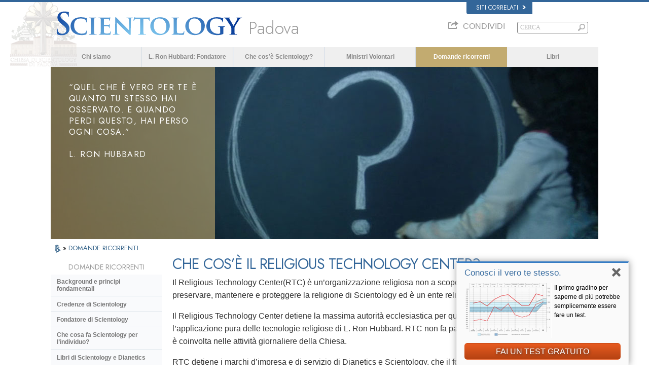

--- FILE ---
content_type: text/html
request_url: https://www.scientology-padova.org/faq/church-management/religious-technology-center.html
body_size: 24316
content:
<!DOCTYPE html><!--v2.0-->
<!--[if lte IE 6]><html class="ie6 ie67 ie678" lang="it"><![endif]-->
<!--[if lte IE 7]><html class="ie7 ie67 ie678" lang="it"><![endif]-->
<!--[if IE 8]><html class="ie8 ie678" lang="it"><![endif]-->
<!--[if gt IE 8]><!--><html lang="it" itemscope itemtype="http://schema.org/WebPage"> <!--<![endif]-->
<head>

	<!-- Mon, 19 Jan 2026 14:49:00 PST -->

	<meta charset="utf-8"> 

	<meta name="apple-mobile-web-app-capable" content="yes"> 
	<meta name="apple-mobile-web-app-status-bar-style" content="black-translucent">
	<meta name="viewport" content="width=device-width, initial-scale=1.0, maximum-scale=1.0, user-scalable=no">

	<meta name="google-site-verification" content="AZcN6Kjq2DslgboXTmvhtErOX7F20DqiunXDtQ4m620">
	<meta name="robots" content="NOODP,NOYDIR" />

	<meta name="description" content="Il completo corpo di conoscenza racchiuso nelle scritture della religione di Scientology consiste di più di quaranta milioni di parole scritte o dette sul soggetto da L. Ron Hubbard, fonte e fondatore di Scientology. ">
	

	<meta property="og:locale" content="it_IT" />








<link rel="canonical" href="https://www.scientology.it/faq/church-management/religious-technology-center.html" />





	
	<script src='/theme/js/cookie-monster.js'></script>
	<script>
		window.lazySizesConfig = window.lazySizesConfig || {};
		lazySizesConfig.preloadAfterLoad = false;
		lazySizesConfig.loadMode = 1;
		lazySizesConfig.expand = 300;
		lazySizesConfig.expFactor = 1;
	</script>
	<script src="/theme/js/_lazysizes_combined.js" async></script>


	<link href="https://fonts.googleapis.com/css2?family=Jost:ital,wght@0,300;0,400;0,500;1,300;1,400;1,500&display=swap" rel="stylesheet">

    
    <script> var globalLang = "it";</script>

    
	

	<title>Che cos’è il Religious Technology Center? | Chiesa di Scientology di Padova</title>

	<link rel="stylesheet" type="text/css" href="/theme/css/_combined.css?_=6eeb12c6f">
	<link rel="stylesheet" type="text/css" href="/theme/css/covid19.css">

	
		<link rel="stylesheet" href='/theme/css/_combined_style.css?_=6eeb12c6f&amp;p=%2Ftheme%2Fvideo-js%2Fvideo-js.min.css' />
	
	<link rel="stylesheet" href="/theme/css/video-custom.css">

	

	
	


	<link rel="stylesheet" href="/theme/css/org-site-theme.css"/>



	<script>

	

	
	var _gcui_file_url = 'https:\/\/files.ondemandhosting.info'; 
	var _gcui_aure_url = 'http:\/\/aure.ondemandhosting.info';
	var globaldata_domain = 'gd.ondemandhosting.info';
	var globaldata_domain2 = 'gd.ondemandhosting.info';
	var globaldata_domain_new = 'gd2.ondemandhosting.info';
	var _gcui_env = 'livesite';
	var _gcui_loglevel = 'fatal';
	var _gcui_otherText = 'Altro';
    var _gcui_selectElem = '<option value="">Seleziona...</option>';
    var _gcui_otherSpecifyText = 'Altro (Specificare)';
    var _gcui_campaignName = 'Chiesa di Scientology';
    var _gcui_requiredText = 'Questo campo deve essere compilato';
    var _gcui_sd_url = '/sharedata';

	
	
	

	
	var _tr = _tr || [];

	</script>

	
	

	

	
	
		<script src='/theme/js/_combined_script.js?_=6eeb12c6f&amp;p=%2Ftheme%2Fjs%2Fmodernizr.min.js&amp;p=%2Ftheme%2Fjs%2Fpreload.js&amp;p=%2Ftheme%2Fjs%2Futils.js&amp;p=%2Ftheme%2Fjs%2FGaEventTracker.js'></script>
	


<script type="text/plain" data-cookiecategory="targeting">
!function(f,b,e,v,n,t,s)
{if(f.fbq)return;n=f.fbq=function(){n.callMethod?
n.callMethod.apply(n,arguments):n.queue.push(arguments)};
if(!f._fbq)f._fbq=n;n.push=n;n.loaded=!0;n.version='2.0';
n.queue=[];t=b.createElement(e);t.async=!0;
t.src=v;s=b.getElementsByTagName(e)[0];
s.parentNode.insertBefore(t,s)}(window,document,'script',
'https://connect.facebook.net/en_US/fbevents.js');
// 40282
 fbq('init', '577740089228160');
 
fbq('track', 'PageView');
</script>
<noscript>

<img height="1" width="1" src="https://www.facebook.com/tr?id=577740089228160&ev=PageView&noscript=1"/>

<img height="1" width="1" src="https://www.facebook.com/tr?id=163006040849974&ev=PageView&noscript=1"/>

</noscript>


<script type="text/plain" data-cookiecategory="performance">
	var _paq = window._paq || [];
  /* tracker methods like "setCustomDimension" should be called before "trackPageView" */
  _paq.push(["setDocumentTitle", document.domain + "/" + document.title]);
  _paq.push(["setCookieDomain", "*.www.scientology.org"]);
  _paq.push(["setDomains", ["*.www.scientology.org","*.www.scientology.org"]]);
  _paq.push(['trackPageView']);
  _paq.push(['enableLinkTracking']);
  (function() {
    var u="https://panalytics.standardadmin.org/";
    _paq.push(['setTrackerUrl', u+'matomo.php']);
    _paq.push(['setSiteId', 'QVZGRKDMEDYMJWB']);
    var d=document, g=d.createElement('script'), s=d.getElementsByTagName('script')[0];
    g.type='text/javascript'; g.async=true; g.defer=true; g.src=u+'matomo.js'; s.parentNode.insertBefore(g,s);
  })();
</script>
<noscript><p><img src="https://panalytics.standardadmin.org/piwik.php?idsite=2&rec=1" style="border:0;" alt="" /></p></noscript>











</head>
<body class=" path-faq path-faq-church-management path-faq-church-management-religious-technology-center_html path-faq-church-management-religious-technology-center org-domain org-domain-pad ideal-org-site path-faq path-faq-church-management path-faq-church-management-religious-technology-center_html path-faq-church-management-religious-technology-center context-livesite locale-it gcui-org-page  template-2-0">



<script>
  window.dataLayer = window.dataLayer || [];
  function gtag(){dataLayer.push(arguments);}
  gtag('consent', 'default', {
    'ad_storage': 'denied',
    'analytics_storage': 'denied',
    'functionality_storage': 'denied',
    'personalization_storage': 'denied',
    'wait_for_update': 500 
  });

  gtag('js', new Date());

  
  gtag('config', 'G-HQ1TBXCEJT');


	var recapchaKey = '6Lf8o5EhAAAAAIgJnmFlrsRHacxaqzDy2eSQ84TM';

	
	
	if ((_gcui_env != 'localdev' && _gcui_env != 'stagingdev') || globalGetParams.debug) {

		


		var _gaq = _gaq || [];

		
		
			
			
				
					gtag('config', 'G-4DS86L5DCS');
				
				
					
				
			
		

		
		

		

		
		
		
		
		
		
		

		
		
		
		

		
		

	}

	</script>

<script async src="https://www.googletagmanager.com/gtag/js?id=G-HQ1TBXCEJT"></script>
	


<!--[if lte IE 7]>
<style>
#old_browser { width: 100%; font-size: 13px; background: #f1eca4; height: 35px; font-family: Arial, Verdana, sans-serif; margin: 0; box-sizing: content-box; }
#old_browser .warn { color: #e85c17; font-size: 25px; padding: 0 15px; width: 60px}
#old_browser .msg { padding-right: 10px; }
#old_browser .link { text-align: right; padding-right: 10px; }
#old_browser .link a { color: #e85c17; }
#old_browser .msg-ie { display: none; }
</style>

<table id="old_browser" border="0" cellpadding="0" cellspacing="0">
	<tr>
		<td class="warn"><img width="27" height="22" src="/theme/images/ie-warning-symbol.gif"/></td>
		<td class="msg">Your browser <span class="msg-ie msg-ie6">(Internet Explorer 6)</span> <span class="msg-ie msg-ie7">(Internet Explorer 7)</span> is out of date. It has known security flaws and may not display all features of this and other websites.
		</td>
		<td class="link"><a target="_blank" href="http://browser-update.org/update-browser.html">Learn how to update your&nbsp;browser&nbsp;»</a></td>
	</tr>
</table>
<![endif]-->

<!--[if IE 6]>
<style>
#old_browser .msg-ie.msg-ie6 { display: inline; }
</style>
<![endif]-->
<!--[if IE 7]>
<style>
#old_browser .msg-ie.msg-ie7 { display: inline; }
</style>
<![endif]-->




	
			
				
			
	

<div class="content-page-wrapper">
	
<style>
body {
	position: relative;
}
.container {
	padding-right: 20px;
	padding-left: 20px;
	margin-right: auto;
	margin-left: auto;
}
@media (max-width: 767px) {
	width: 100%;
}
@media (min-width: 768px) and (max-width: 991px) {
	.container {
		width: 760px;
	}
}
@media (min-width: 992px) and (max-width: 1199px) {
	.container {
		width: 980px;
	}
}
@media (min-width: 1200px) {
	.container {
		width: 1120px;
	}
}

.external-links {
	margin-right: 0 !important;
}
#banner_inner_table .banner-org-title {
	bottom: -66px;
}
:lang(hu) #banner_inner_table .banner-org-title {
	bottom: -60px;
}
 

body.org-domain .org-weahter-data {
	display: none !important;  ;
}

@media (min-width: 768px) {
	body.org-domain .org-weahter-data {
		right: 20px !important;
	}
}


</style>


<link rel="stylesheet" href="/theme/css/banner-external.css?_=6eeb12c6f">


<div id="external" class="external">
	<div class="container">
		<nav class="external-language-selector related-sites">
			<div id="selector-wrapper">
				<a class="selector">
					Siti correlati 
<svg class="svg-arrow arrow-svg-right" xmlns="http://www.w3.org/2000/svg" xmlns:xlink="http://www.w3.org/1999/xlink" preserveAspectRatio="xMidYMid" width="12" height="12" viewBox="0 0 18 19"><path d="M18.006,18.997 C18.006,18.997 8.261,9.500 8.261,9.500 C8.261,9.500 18.006,0.003 18.006,0.003 C18.006,0.003 9.740,0.003 9.740,0.003 C9.740,0.003 -0.006,9.500 -0.006,9.500 C-0.006,9.500 9.740,18.997 9.740,18.997 C9.740,18.997 18.006,18.997 18.006,18.997 Z" id="path-arrow" class="cls" fill-rule="evenodd"/></svg>

				</a>
			</div>
			<ul>
				<a href="http://www.scientology.tv/it/"><li>Scientology.tv</li>
<svg class="svg-arrow arrow-svg-right" xmlns="http://www.w3.org/2000/svg" xmlns:xlink="http://www.w3.org/1999/xlink" preserveAspectRatio="xMidYMid" width="12" height="12" viewBox="0 0 18 19"><path d="M18.006,18.997 C18.006,18.997 8.261,9.500 8.261,9.500 C8.261,9.500 18.006,0.003 18.006,0.003 C18.006,0.003 9.740,0.003 9.740,0.003 C9.740,0.003 -0.006,9.500 -0.006,9.500 C-0.006,9.500 9.740,18.997 9.740,18.997 C9.740,18.997 18.006,18.997 18.006,18.997 Z" id="path-arrow" class="cls" fill-rule="evenodd"/></svg>
</a>
				<a href="http://www.lronhubbard.it/"><li>L&thinsp;Ron&thinsp;Hubbard.it</li>
<svg class="svg-arrow arrow-svg-right" xmlns="http://www.w3.org/2000/svg" xmlns:xlink="http://www.w3.org/1999/xlink" preserveAspectRatio="xMidYMid" width="12" height="12" viewBox="0 0 18 19"><path d="M18.006,18.997 C18.006,18.997 8.261,9.500 8.261,9.500 C8.261,9.500 18.006,0.003 18.006,0.003 C18.006,0.003 9.740,0.003 9.740,0.003 C9.740,0.003 -0.006,9.500 -0.006,9.500 C-0.006,9.500 9.740,18.997 9.740,18.997 C9.740,18.997 18.006,18.997 18.006,18.997 Z" id="path-arrow" class="cls" fill-rule="evenodd"/></svg>
</a>
				
				<a href="http://www.scientology.it/"><li>Scientology.org</li>
<svg class="svg-arrow arrow-svg-right" xmlns="http://www.w3.org/2000/svg" xmlns:xlink="http://www.w3.org/1999/xlink" preserveAspectRatio="xMidYMid" width="12" height="12" viewBox="0 0 18 19"><path d="M18.006,18.997 C18.006,18.997 8.261,9.500 8.261,9.500 C8.261,9.500 18.006,0.003 18.006,0.003 C18.006,0.003 9.740,0.003 9.740,0.003 C9.740,0.003 -0.006,9.500 -0.006,9.500 C-0.006,9.500 9.740,18.997 9.740,18.997 C9.740,18.997 18.006,18.997 18.006,18.997 Z" id="path-arrow" class="cls" fill-rule="evenodd"/></svg>
</a>
				
				<a href="http://www.scientologyreligion.it/"><li>Scientology&thinsp;Religion.org</li>
<svg class="svg-arrow arrow-svg-right" xmlns="http://www.w3.org/2000/svg" xmlns:xlink="http://www.w3.org/1999/xlink" preserveAspectRatio="xMidYMid" width="12" height="12" viewBox="0 0 18 19"><path d="M18.006,18.997 C18.006,18.997 8.261,9.500 8.261,9.500 C8.261,9.500 18.006,0.003 18.006,0.003 C18.006,0.003 9.740,0.003 9.740,0.003 C9.740,0.003 -0.006,9.500 -0.006,9.500 C-0.006,9.500 9.740,18.997 9.740,18.997 C9.740,18.997 18.006,18.997 18.006,18.997 Z" id="path-arrow" class="cls" fill-rule="evenodd"/></svg>

				<a class="freedom-link" href="https://www.freedommag.it/"><li>Freedom&thinsp;Mag.org</li>
<svg class="svg-arrow arrow-svg-right" xmlns="http://www.w3.org/2000/svg" xmlns:xlink="http://www.w3.org/1999/xlink" preserveAspectRatio="xMidYMid" width="12" height="12" viewBox="0 0 18 19"><path d="M18.006,18.997 C18.006,18.997 8.261,9.500 8.261,9.500 C8.261,9.500 18.006,0.003 18.006,0.003 C18.006,0.003 9.740,0.003 9.740,0.003 C9.740,0.003 -0.006,9.500 -0.006,9.500 C-0.006,9.500 9.740,18.997 9.740,18.997 C9.740,18.997 18.006,18.997 18.006,18.997 Z" id="path-arrow" class="cls" fill-rule="evenodd"/></svg>
</a>
			</ul>
		</nav>
		
	</div>
</div>





	

	<div id="outer_shell">
		<div id="shell">

			

				
					<div id="banner" class="gcui-responsive-width">
						<div id="banner_inner_table" class="row">
							<div itemscope itemtype="http://schema.org/Brand" id="banner_logo" class="col">
								
									
<a href="/" class="logo-holder">

    

<style>

    #shell .s-double-tri {
        position: absolute;
        width: 100%;
    }

    #shell .s-double-tri .org-banner-logo {
        opacity: 0.15;
        width: 35% !important;
        position: relative;
        top: -13px;
        left: -55%;
    }

    .x-light-logo {
        position: absolute;
        top: 9px;
        left: 0;
        width: 100%;
    }
    [dir=rtl] .x-light-logo {
        right: -80px;;
    }

    @media (max-width: 767px) {
        #shell .org-banner-logo-non-ideal,
        #shell .org-banner-logo {
            display: none;
        }
        #banner_logo img {
            margin-left: 51px;
            margin-top: -7px;
        }
    }

    @media (max-width: 420px) {
        #outer_shell #shell #banner_logo img {
            margin-left: 32px;
            margin-top: -7px;
        }
        .org-domain-fso .banner-org-logo {
            font-size: 18px;
        }
    }

</style>

        <div class="s-double-tri hidden-xs">
            
                <img itemprop="logo" class="org-banner-logo" src="https://files.ondemandhosting.info/imagecache/cropfit@w=200/data/www.scientology.org/files/orgs/padova/org_logo.png">
            
            <img itemprop="logo" class="x-light-logo" src="https://files.ondemandhosting.info/data/www.scientology.org/files/logos/scientology-logo-dark_it.svg" onerror="if(this.src.slice(-4)!=='.svg')return;this.src='/theme/images/logo-bg2b_en.png';this.parentNode.className='png-fallback';">
        </div>

    

</a>



    <style>

    .banner-org-logo {
        
        
            font-size: 34px;
            line-height: 34px;
        
    }
    :lang(ru) .path-orgs-msnkrasnoselskaya .banner-org-logo {
            font-size: 26px;
    }
    :lang(ru) .path-orgs-msnblagovetschensk .banner-org-logo {
            font-size: 26px;
    }
     :lang(ru) .path-orgs-msnchernogolovka .banner-org-logo {
            font-size: 26px;
    }
     :lang(ru) .path-orgs-msnnizhny-novgorod .banner-org-logo {
            font-size: 24px;
    }
     :lang(ru) .path-orgs-msnvladimrvolynskiy .banner-org-logo {
            font-size: 25px;
    }
     :lang(en) .path-orgs-mv .banner-org-logo {
            font-size: 27px;
    }
     :lang(es) .path-orgs-ifar .banner-org-logo {
            font-size: 17px;
    }
     :lang(es) .path-orgs-vza .banner-org-logo {
            font-size: 27px;
    }

    </style>

    <div style="position: relative" class="banner-logo-holder-rel">
        <div class='banner-org-logo'>
            Padova
        </div>
    </div>





								
									
								
									
								
									




								
							</div>
							<div id="banner_tool" class="col w100">
								
									

<link rel="preload" href="/theme/css/weather-icons.css" as="style" onload="this.rel='stylesheet'">
<noscript><link rel="stylesheet" href="/theme/css/weather-icons.css"></noscript>

<style>

#gcui_toolnav{float:right;}
#gcui_toolnav td.pre-section,#gcui_toolnav td.post-section{padding-right:12px;padding-left:15px;color:#888;font-size:9.5px;font-weight:bold;}
#gcui_toolnav td.pre-section a,#gcui_toolnav td.pre-section a:link,#gcui_toolnav td.pre-section a:hover,#gcui_toolnav td.pre-section a:active,#gcui_toolnav td.pre-section a:visited,#gcui_toolnav td.post-section a,#gcui_toolnav td.post-section a:link,#gcui_toolnav td.post-section a:hover,#gcui_toolnav td.post-section a:active,#gcui_toolnav td.post-section a:visited{color:#888;font-size:9.5px;}

#gcui_toolnav td.link.no-link{background:transparent;}
#gcui_toolnav td.blog-link{background:none;}
#gcui_toolnav td.rss-link .rss-icon{background:url(/sites/all/modules/gold_common_ui/images/rss.gif);display:block;width:19px;height:19px;}
#gcui_toolnav td.link a{color:#888;font-size:1em;padding-bottom:2px;display:block;}



#gcui_toolnav td#newsroom-link{
	vertical-align:top;padding-right:0px;max-width:80px;line-height:normal;}

#gcui_toolnav td#newsroom-link,#gcui_toolnav td#newsroom-link a:first-child{background:transparent;padding-bottom:3px;}

#gcui_toolnav td.tophat-icon{height:42px;width:32px;}

#gcui_toolnav td.tophat-icon a{
  display:block;
  height:42px;
  width:32px;
background:url(https://files.ondemandhosting.info/data/www.scientology.org/themes/www_scientology_org2/images/scnlogo-toolnav.jpg) no-repeat top right;
  opacity: 0.6;
}

.path-spiritual-technology #gcui_toolnav td.tophat-icon a {
    background:url(/theme/images/scnlogo-toolnav.png) no-repeat top right;
}

.path-courses #gcui_toolnav td.tophat-icon a {
  display:block;
  opacity: 1;
  background:url(/theme/images/scnlogo_tophat.png) no-repeat top right;
}

 

#video-channel-link{width:80px;}

#banner_search{padding-top:0px;}




.path-courses #gcui_toolnav td.link a{
	color:#ffffff;}


#gcui_toolnav .course-user-name{font-size:9px;}

#gcui_toolnav td#newsroom-link{max-width:90px;}
:lang(ja) #gcui_toolnav td#newsroom-link{width:88px;}
:lang(zh)  #gcui_toolnav td.link a{font-size:11px;}

#gcui_toolnav {
	margin-bottom: 0;
}

.path-spiritual-technology #gcui_toolnav td.link{
  background:url(/theme/images/top-hat-arrow.png) no-repeat right 5px;
}

[dir="rtl"] .path-spiritual-technology #gcui_toolnav td.link {
    background:url(/theme/images/top-hat-arrow_rtl.png) no-repeat right 5px;
}

#gcui_toolnav td.link{
  padding-right:12px;
  padding-left:15px;
  background:url(/theme/images/arrow.gif) no-repeat right  5px;
  font-size:9.5px;
  font-weight:bold;
  vertical-align:top;
  line-height:normal;
}
.path-courses #gcui_toolnav td.link {
  background:url(/theme/images/arrow-white.png) no-repeat right 5px;
}

#gcui_toolnav td.link a{
  color:#999;
}
.path-spiritual-technology #gcui_toolnav td.link a {
  color: #7c96a7;
}
.path-spiritual-technology #gcui_toolnav td.link a {
  color: #999;
}
#banner_tool_inner {
  text-align: right;
}
#banner_tool_inner * {
    -webkit-box-sizing: content-box;
    -moz-box-sizing: content-box;
    box-sizing: content-box;
}



#gcui-language-changer-lightbox {
  display: none;
  position: fixed;
  top: 0;
  bottom: 0;
  left: 0;
  right: 0;
  overflow: auto;
  background: url([data-uri]) transparent;
  z-index: 1000000;
}

.gcui-language-selector-active #gcui-language-changer-lightbox {
  display: block;
}

body.gcui-language-selector-active {
  overflow: hidden;
}

#gcui-language-changer {
  position: relative;
  background: url(/theme/images/backgrounds/s-lb-bg.jpg) bottom center no-repeat #000;
  max-width: 737px;
  width: 100%;
  margin: 110px auto;
  box-shadow: 0 0 15px #b1efff,
    0 0 10px #b1efff;
}

#gcui-language-container {
  width: 100%;
  height: 100%;
  padding: 7% 13%;
}

.gcui-language-changer-closer {
  background: url(/theme/images/backgrounds/close_x_ac954f.png) no-repeat center transparent;
  position: absolute;
  display: block;
  height: 16px;
  width: 16px;
  top: 10px;
  right: 10px;
  cursor: pointer;
}

.gcui-language {
  display: inline-block;
  min-width: 33%;
  padding-right: 1em;
}

.gcui-language,
.gcui-language:link,
.gcui-language:hover,
.gcui-language:visited {
  color: #fff;
  font-size: 14px;
  font-weight: normal;
}

#outer_shell #shell #banner #gcui-language-changer .gcui-language {
   
  margin-bottom: 1.2em;
}

@media (max-width: 1080px) {

  #gcui-language-changer {
    margin: 10.185% auto;
  }

}

@media (max-width: 737px) {

  #gcui-language-changer {
    margin: 75px auto;
  }

  .gcui-language {
    min-width: 50%;
  }

}

@media (max-width: 480px) {

  .gcui-language {
    min-width: 100%;
  }

}
 



.org-domain #gcui_toolnav {
  visibility: hidden;
}

.org-weahter-data {
    font-family: 'Jost';
    font-size: 18px;
    color: #555;
    position: absolute;
    top: 0;
    right: 20px;
    text-align: left;
    line-height: 1.2;
    max-width: 252px;
    background-color: rgba(108, 108, 109, 0.3);
    border-radius: 3px;
    padding: 1px 14px 1px 15px;
    margin-top: 2px;
    display: none;
}

.org-weahter-data .weather-desc {
    font-size: 14px;
    line-height: 1.1;
    display: block;
    padding-top: 3px;
    min-width: 200px;
    white-space: nowrap;
    margin-right: 23px;
}

.org-weahter-data .weather-desca,
.org-weahter-data .weather-numbahs {
    font-size: 11px;
    line-height: 1.1;
}

.org-weahter-data .weather-icon {
    float: right;
    font-size: 32px;
    margin-right: 5px;
    position: relative;
    top: -2px;
    margin-left: 10px;
}

.org-weahter-data .weather-big-number {
    font-size: 36px;
    float: right;
    line-height: 1.0;
}

.org-weahter-data .weather-holder {
    overflow: hidden;
    display: block;
    white-space: nowrap;
    margin-right: 35px;
    position: relative;
    top: -3px;
    text-overflow: ellipsis;
}



</style>

<script>
function gcui_language_selector_display() {
  $(document.body).addClass('gcui-language-selector-active');
}
function gcui_language_selector_hide() {
  $(document.body).removeClass('gcui-language-selector-active');
}
</script>















    



<div id="gcui-language-changer-lightbox">
  <div id="gcui-language-changer">
    <div id="gcui-language-container">


            
                <a class="gcui-language" href="https://www.scientology-padova.org/faq/church-management/religious-technology-center.html">
                    繁體中文
                </a><a class="gcui-language" href="https://www.scientology-padova.org/faq/church-management/religious-technology-center.html">
                    DANSK
                </a><a class="gcui-language" href="https://www.scientology-padova.org/faq/church-management/religious-technology-center.html">
                    NEDERLANDS
                </a><a class="gcui-language" href="https://en.scientology-padova.org/faq/church-management/religious-technology-center.html">
                    ENGLISH
                </a><a class="gcui-language" href="https://www.scientology-padova.org/faq/church-management/religious-technology-center.html">
                    FRANÇAIS
                </a><a class="gcui-language" href="https://www.scientology-padova.org/faq/church-management/religious-technology-center.html">
                    DEUTSCH
                </a><a class="gcui-language" href="https://www.scientology-padova.org/faq/church-management/religious-technology-center.html">
                    ΕΛΛΗΝΙΚΆ
                </a><a class="gcui-language" href="https://www.scientology-padova.org/faq/church-management/religious-technology-center.html">
                    עברית
                </a><a class="gcui-language" href="https://www.scientology-padova.org/faq/church-management/religious-technology-center.html">
                    MAGYAR
                </a><a class="gcui-language" href="https://www.scientology-padova.org/faq/church-management/religious-technology-center.html">
                    ITALIANO
                </a><a class="gcui-language" href="https://www.scientology-padova.org/faq/church-management/religious-technology-center.html">
                    日本語
                </a><a class="gcui-language" href="https://www.scientology-padova.org/faq/church-management/religious-technology-center.html">
                    NORSK
                </a><a class="gcui-language" href="https://www.scientology-padova.org/faq/church-management/religious-technology-center.html">
                    PORTUGUÊS
                </a><a class="gcui-language" href="https://www.scientology-padova.org/faq/church-management/religious-technology-center.html">
                    РУССКИЙ
                </a><a class="gcui-language" href="https://www.scientology-padova.org/faq/church-management/religious-technology-center.html">
                    SVENSKA
                </a><a class="gcui-language" href="https://www.scientology-padova.org/faq/church-management/religious-technology-center.html">
                    ESPAÑOL (LATINO)
                </a><a class="gcui-language" href="https://www.scientology-padova.org/faq/church-management/religious-technology-center.html">
                    ESPAÑOL (CASTELLANO)
                </a>
                <a class="gcui-language-changer-closer" href="#" onclick="gcui_language_selector_hide(); return false;"></a>
            




    </div>
  </div>
</div>




<script>


function weather_callback_query(data) {

    

    var weatherIcon = '';
    var origIcon = data.data.current_condition[0].weatherIconUrl[0].value;
    if (origIcon) {
        origIcon = origIcon.replace(/^.*wsymbol/, 'wsymbol').replace(/.png/, '');
        _.each(globalWeatherIcons, function(myWe) {
            if (origIcon == myWe[1] || origIcon == myWe[2]) {
                weatherIcon = '<span class="wi ' + myWe[0] + '"></span>';
            }
        });
    }

    $('.org-weahter-data').html(
        '<span class="weather-big-number">' + (
            'IT' == 'US' ?
            data.data.current_condition[0].temp_F + '°' :
            data.data.current_condition[0].temp_C + '°'
        ) + '</span>' +
        '<span class="weather-icon">' + weatherIcon + '</span>' +
        '<span class="weather-desc">' + "Padova" + '</span>' +
        '<span class="weather-holder">' +
            '<span class="weather-numbahs">' + (
                'IT' == 'US' ?
                data.data.weather[0].mintempF + '°/' + data.data.weather[0].maxtempF + '°' :
                data.data.weather[0].mintempC + '°/' + data.data.weather[0].maxtempC + '°'
            ) + '</span> ' +
            '<span class="weather-desca">' + data.data.current_condition[0].weatherDesc[0].value + '</span>' +
        '</span>');

    $('.org-weahter-data').show();

}
















globalWeatherIcons = {
    '395': ['wi-thunderstorm', 'wsymbol_0012_heavy_snow_showers', 'wsymbol_0028_heavy_snow_showers_night'],
    '392': ['wi-thunderstorm', 'wsymbol_0016_thundery_showers', 'wsymbol_0032_thundery_showers_night'],
    '389': ['wi-thunderstorm', 'wsymbol_0024_thunderstorms', 'wsymbol_0040_thunderstorms_night'],
    '386': ['wi-thunderstorm', 'wsymbol_0016_thundery_showers', 'wsymbol_0032_thundery_showers_night'],
    '377': ['wi-storm-showers', 'wsymbol_0021_cloudy_with_sleet', 'wsymbol_0037_cloudy_with_sleet_night'],
    '374': ['wi-storm-showers', 'wsymbol_0013_sleet_showers', 'wsymbol_0029_sleet_showers_night'],
    '371': ['wi-storm-showers', 'wsymbol_0012_heavy_snow_showers', 'wsymbol_0028_heavy_snow_showers_night'],
    '368': ['wi-storm-showers', 'wsymbol_0011_light_snow_showers', 'wsymbol_0027_light_snow_showers_night'],
    '365': ['wi-thunderstorm', 'wsymbol_0013_sleet_showers', 'wsymbol_0029_sleet_showers_night'],
    '362': ['wi-thunderstorm', 'wsymbol_0013_sleet_showers', 'wsymbol_0029_sleet_showers_night'],
    '359': ['wi-thunderstorm', 'wsymbol_0018_cloudy_with_heavy_rain', 'wsymbol_0034_cloudy_with_heavy_rain_night'],
    '356': ['wi-thunderstorm', 'wsymbol_0010_heavy_rain_showers', 'wsymbol_0026_heavy_rain_showers_night'],
    '353': ['wi-thunderstorm', 'wsymbol_0009_light_rain_showers', 'wsymbol_0025_light_rain_showers_night'],
    '350': ['wi-thunderstorm', 'wsymbol_0021_cloudy_with_sleet', 'wsymbol_0037_cloudy_with_sleet_night'],
    '338': ['wi-thunderstorm', 'wsymbol_0020_cloudy_with_heavy_snow', 'wsymbol_0036_cloudy_with_heavy_snow_night'],
    '335': ['wi-storm-showers', 'wsymbol_0012_heavy_snow_showers', 'wsymbol_0028_heavy_snow_showers_night'],
    '332': ['wi-snow', 'wsymbol_0020_cloudy_with_heavy_snow', 'wsymbol_0036_cloudy_with_heavy_snow_night'],
    '329': ['wi-snow', 'wsymbol_0020_cloudy_with_heavy_snow', 'wsymbol_0036_cloudy_with_heavy_snow_night'],
    '326': ['wi-storm-showers', 'wsymbol_0011_light_snow_showers', 'wsymbol_0027_light_snow_showers_night'],
    '323': ['wi-storm-showers', 'wsymbol_0011_light_snow_showers', 'wsymbol_0027_light_snow_showers_night'],
    '320': ['wi-snow', 'wsymbol_0019_cloudy_with_light_snow', 'wsymbol_0035_cloudy_with_light_snow_night'],
    '317': ['wi-thunderstorm', 'wsymbol_0021_cloudy_with_sleet', 'wsymbol_0037_cloudy_with_sleet_night'],
    '314': ['wi-thunderstorm', 'wsymbol_0021_cloudy_with_sleet', 'wsymbol_0037_cloudy_with_sleet_night'],
    '311': ['wi-thunderstorm', 'wsymbol_0021_cloudy_with_sleet', 'wsymbol_0037_cloudy_with_sleet_night'],
    '308': ['wi-thunderstorm', 'wsymbol_0018_cloudy_with_heavy_rain', 'wsymbol_0034_cloudy_with_heavy_rain_night'],
    '305': ['wi-thunderstorm', 'wsymbol_0010_heavy_rain_showers', 'wsymbol_0026_heavy_rain_showers_night'],
    '302': ['wi-thunderstorm', 'wsymbol_0018_cloudy_with_heavy_rain', 'wsymbol_0034_cloudy_with_heavy_rain_night'],
    '299': ['wi-thunderstorm', 'wsymbol_0010_heavy_rain_showers', 'wsymbol_0026_heavy_rain_showers_night'],
    '296': ['wi-rain-mix', 'wsymbol_0017_cloudy_with_light_rain', 'wsymbol_0025_light_rain_showers_night'],
    '293': ['wi-rain-mix', 'wsymbol_0017_cloudy_with_light_rain', 'wsymbol_0033_cloudy_with_light_rain_night'],
    '284': ['wi-rain-mix', 'wsymbol_0021_cloudy_with_sleet', 'wsymbol_0037_cloudy_with_sleet_night'],
    '281': ['wi-rain-mix', 'wsymbol_0021_cloudy_with_sleet', 'wsymbol_0037_cloudy_with_sleet_night'],
    '266': ['wi-rain', 'wsymbol_0017_cloudy_with_light_rain', 'wsymbol_0033_cloudy_with_light_rain_night'],
    '263': ['wi-rain', 'wi-showers', 'wsymbol_0009_light_rain_showers', 'wsymbol_0025_light_rain_showers_night'],
    '260': ['wi-day-fog', 'wsymbol_0007_fog', 'wsymbol_0007_fog'],
    '248': ['wi-day-fog', 'wsymbol_0007_fog', 'wsymbol_0007_fog'],
    '230': ['wi-day-snow', 'wsymbol_0020_cloudy_with_heavy_snow', 'wsymbol_0036_cloudy_with_heavy_snow_night'],
    '227': ['wi-snow', 'wsymbol_0019_cloudy_with_light_snow', 'wsymbol_0035_cloudy_with_light_snow_night'],
    '200': ['wi-thunderstorm', 'wsymbol_0016_thundery_showers', 'wsymbol_0032_thundery_showers_night'],
    '185': ['wi-day-rain-wind', 'wsymbol_0021_cloudy_with_sleet', 'wsymbol_0037_cloudy_with_sleet_night'],
    '182': ['wi-day-rain-wind', 'wsymbol_0021_cloudy_with_sleet', 'wsymbol_0037_cloudy_with_sleet_night'],
    '179': ['wi-day-rain', 'wsymbol_0013_sleet_showers', 'wsymbol_0029_sleet_showers_night'],
    '176': ['wi-day-showers', 'wsymbol_0009_light_rain_showers', 'wsymbol_0025_light_rain_showers_night'],
    '143': ['wi-day-fog', 'wsymbol_0006_mist', 'wsymbol_0006_mist'],
    '122': ['wi-day-sunny-overcast', 'wsymbol_0004_black_low_cloud', 'wsymbol_0004_black_low_cloud'],
    '119': ['wi-day-sunny-overcast', 'wsymbol_0003_white_cloud', 'wsymbol_0004_black_low_cloud'],
    '116': ['wi-day-sunny', 'wsymbol_0002_sunny_intervals', 'wsymbol_0008_clear_sky_night'],
    '113': ['wi-day-sunny', 'wsymbol_0001_sunny', 'wsymbol_0008_clear_sky_night']
};

</script>



								
									

<div id="banner_search" class="line right">

    <input id="banner_search_input" placeholder="CERCA" value="">

    <script>
    $(document).ready(function() {
        $('#banner_search_input').on('keydown', function(e) {
            if (e.keyCode == 13) {
                document.location = 'https:\/\/www.scientology.it\/search.html?_=_&q=' +
                    encodeURIComponent($(this).val());
            } else {
                return true;
            }
        });
    });
    
    </script>

    <style>

    #banner_search {
        margin: 5px 20px 7px 20px;
        width: 140px;
    }

    #banner_search input {
        display: block;
        font-family: Verdana;
        font-size: 12px;
        border: 1px solid #000;
        border-radius: 3px;
        padding: 3px 5px 3px 5px;
        color: #000;
        opacity: 0.5;
        background: url(/theme/images/search-bg.png) -81px -75px;
    }
    
    [dir="rtl"] #banner_search input {
        background: url(/theme/images/search-bg_rtl.png) -6px 95px;
    }

    #banner_search input:active,
    #banner_search input:focus {
        opacity: 1;
        background-color: #ffffff;
        color: #333;
        background: url(/theme/images/search-bg.png) -81px 27px;
    }

    </style>

</div>    

								
									
<style>
.brand-new-share-outer,
.brand-new-share-outer a {
    color: #999;
}
 
.brand-new-share-label {
    display: inline-block;
    line-height: 28px;
    vertical-align: middle;
}
.brand-new-share-label .icon-export {
    font-size: 1.25em;
    vertical-align: -1px;
    padding: 0 5px;
}


[dir="rtl"] .brand-new-share-label .icon-export {
    display: inline-block;
    -moz-transform: scaleX(-1);
    -o-transform: scaleX(-1);
    -webkit-transform: scaleX(-1);
    transform: scaleX(-1);
    filter: FlipH;
    -ms-filter: "FlipH";
}

.brand-new-share-expanding {
    display: inline-block;
    vertical-align: middle;
    white-space: nowrap;
    overflow: hidden;
    max-width: 0;
    -webkit-transition: max-width 0.6s cubic-bezier(0.165, 0.840, 0.440, 1.000);
    -moz-transition: max-width 0.6s cubic-bezier(0.165, 0.840, 0.440, 1.000);
    -o-transition: max-width 0.6s cubic-bezier(0.165, 0.840, 0.440, 1.000);
    transition: max-width 0.6s cubic-bezier(0.165, 0.840, 0.440, 1.000);
}
.brand-new-share-outer:hover .brand-new-share-expanding {
    visibility: visible;
    max-width: 160px;
}
.brand-new-share-expanding a {
    vertical-align: middle;
    text-align: center;
    display: inline-block;
    width: 28px !important;
    line-height: 28px;
    cursor: pointer;
    text-decoration: none;
    font-size: 1.25em;
    font-weight: bold;
}
.brand-new-share-expanding a:hover,
.brand-new-share-expanding a:focus,
.brand-new-share-expanding a:active {
    color: #666;
}
.brand-new-share-expanding span {
    display: none !important;
}
.brand-new-share-expanding .pad {
    vertical-align: middle;
    display: inline-block;
    width: 14px;
    height: 28px;
}
.atm-i {
    display: none;
}
#at16pcc {
    display: none;
}

</style>






<div class="right">




    <div class="brand-new-share-outer">

        <div class="brand-new-share-label"><span class="icon-export"></span> CONDIVIDI</div>

        <div class="brand-new-share-expanding">
            <div class="addthis_toolbox">
                <span class="pad"></span><a class="addthis_button_google_plusone_share icon-google-plus"></a><a class="addthis_button_facebook icon-facebook"></a><a class="addthis_button_twitter icon-twitter"></a><a class="addthis_button_email icon-mail"></a><a class="addthis_button_compact icon-plus"></a>
            </div>
        </div>

    </div>

</div>



								
							</div>
						</div>
					</div>
				

				
					
						
<div class="primary-nav-wrapper">
<div class="content nice-menu-wrapper gcui-responsive-width">

  <ul class="primary-menu flat row js-menu-behavior">

	
		
		<li class="col first"><a href="/inside-our-church">Chi siamo</a></li>
		
	

	

	<li class="col first nav-trail-false"><a href="/l-ron-hubbard.html">L. Ron Hubbard: Fondatore</a></li>
	<li class="parent col nav-trail-false">
	  <a href="/what-is-scientology.html">Che cos’è Scientology?</a>
	  <ul>
		<li><a href="/what-is-scientology.html">Credenze e pratiche</a></li>
		<li><a href="/what-is-scientology/the-scientology-creeds-and-codes.html">Credo e codici di Scientology</a></li>
		<li><a href="/what-is-scientology/what-scientologists-say-about-scientology.html">Che cosa dicono gli Scientologist riguardo a Scientology</a></li>
		<li><a href="/video/meet-a-scientologist.html">Incontra uno Scientologist</a></li>
		<li><a href="/what-is-scientology/inside-a-church-scientology.html">All’interno di una Chiesa</a></li>
		<li><a href="/what-is-scientology/basic-principles-of-scientology.html">I Principi Fondamentali di Scientology</a></li>
		<li><a href="/what-is-dianetics/basic-principles-of-scientology/dianetics-understanding-the-mind.html">Un’Introduzione a Dianetics</a></li>
		<li><a href="/what-is-scientology/love-hate-what-is-greatness.html">Amore e Odio: <br/>Che Cos’è la Grandezza?</a></li>
	  </ul>
	</li>

	<!--
	<li class="parent col nav-trail-false">
	  <a href="/scientology-today/">Scientology oggi</a>
	  <ul>
		  <li><a href="/churches/">Chiese di Scientology</a></li>
		  <li><a href="/churches/ideal-orgs/">Nuove Chiese di Scientology</a></li>
		  <li><a href="/churches/advanced-scientology-organizations.html">Organizzazioni Avanzate</a></li>
		  <li><a href="/churches/flag-land-base.html">Base a terra di Flag </a></li>
		  <li><a href="/churches/freewinds.html">Freewinds</a></li>
		  <li><a href="/churches/bringing-scientology-world.html">Portare Scientology al mondo</a></li>
		  <li><a href="/david-miscavige/">Leader ecclesiastico di&nbsp;Scientology</a></li>
	  </ul>
	</li>
	-->

	



	


	
	<li class="parent col nav-trail-false">
	
	  <a href="/how-we-help/volunteer-ministers.html">Ministri Volontari</a>
	  <ul>
		<li><a href="/how-we-help/volunteer-ministers.html">Fornire aiuto efficace</a></li>
		<li><a href="/how-we-help/volunteer-ministers/disaster-relief/new-york.html">Soccorso nei Disastri </a></li>
		<li><a href="/how-we-help/volunteer-ministers/expending-help.html">Nel mondo</a></li>
	  </ul>
	</li>
	
	<li class="parent col nav-trail-true en-prim-nav-smaller-item">
	  <a href="/faq.html">Domande ricorrenti</a>
	  <ul>
		<li><a href="/faq/background-and-basic-principles/what-does-the-word-scientology-mean.html">Contesto e principi fondamentali</a></li>
		<li><a href="/faq/inside-a-church-of-scientology/what-goes-scientology-church.html">All’interno di una Chiesa</a></li>
		<li><a href="/faq/the-organization-of-scientology/how-is-the-church-of-scientology-structured.html">L’organizzazione di Scientology</a></li>
	  </ul>
	</li>

 	
	<li class="parent col nav-trail-false en-prim-nav-smaller-item">
	  <a href="/store/category/beginning-books.html">Libri</a>
	  <ul>
		<li><a href="/store/category/beginning-books.html">Libri introduttivi</a></li>
		<li><a href="/store/category/beginning-audiobooks.html">Audiolibri</a></li>
		<li><a href="/store/category/classics-lectures.html">Conferenze Introduttive</a></li>
		<li><a href="/store/category/books-on-film.html">Film</a></li>
	  </ul>
	</li>
	

	

	
	
		
	
	

	

  </ul>

</div>
</div>


<style>

.primary-menu li {
	background: rgba(210, 222, 230, 0.4);
	border-right: 1px solid rgba(194, 206, 219, 0.6);
	border-left: 1px solid rgba(229, 236, 243, 0.6);
	list-style: none;
	font-family: Verdana, Arial, Helvetica, sans-serif;
	cursor: pointer;
	font-weight: bold;
	-webkit-font-smoothing: antialiased;
	-moz-osx-font-smoothing: grayscale;
}
.primary-menu > li > a {
	font-weight: bold;
	font-size: 12px;
	color: rgb(50, 97, 136);
}
.primary-menu li.parent.col li > a:hover:after {
	content: "";
}
.primary-menu li.parent.col li > a {
	font-size: 12px;
}

 

.banner-open .banner-toggle {
	background: url(/theme/images/home-mobile-trigger-open-xparent.png) center no-repeat;
	z-index: 502;
	position: fixed;
	right: 15px;
}

:lang(en).banner-open .banner-toggle {
	z-index: 504;
	right: auto;
	left: 0;
}

.banner-toggle {
	font-size: 20px;
	position: absolute;
	top: 12px;
	right: 0;
	margin: 0 10px 0 0;
	background: url(/theme/images/home-mobile-trigger-xparent.png) center no-repeat;
	width: 48px;
	height: 48px;
	cursor: pointer;
}

:lang(en) .banner-toggle {
	right: auto;
	left: 0;
	margin: 0 0 0 10px;
	background: url(/theme/images/home-mobile-trigger-xparent-new.png?c) center no-repeat transparent;
}

[dir="rtl"] .banner-toggle {
	margin: 0 0 0 10px;
	right: auto;
	left: 0;
}

 

#banner_mobile {
	text-align: right;
}

#banner_fixed_holder {
	position: fixed;
	top: 66px;
	bottom: 0;
	left: 0;
	right: 0;
	z-index: 502;
}

:lang(en) #banner_fixed_holder {
	top: 0;
	padding-top: 66px;
	-webkit-transition: position .1s cubic-bezier(0.165, 0.840, 0.440, 1.000) .1s;
	-moz-transition: position .1s cubic-bezier(0.165, 0.840, 0.440, 1.000) .1s;
	-o-transition: position .1s cubic-bezier(0.165, 0.840, 0.440, 1.000) .1s;
	transition: position .1s cubic-bezier(0.165, 0.840, 0.440, 1.000) .1s;
}

#banner_tool_inner_mobile .dark-logo {
	display: none;
}

@media (max-width: 428px) {
	#shell ul.mobile-menu li {
		min-height: 40px;
	}
}

 

@media print { #banner_mobile { display: none !important; } }

</style>

<div id="banner_mobile_open_overlay"></div>

<div id="banner_mobile">
	<div class="banner-toggle gcui-responsive-dropdown-toggle"></div>

	<div id="banner_fixed_holder" class="gcui-responsive-dropdown">
		<!-- Primary Nav Menu (primary_nav) for 2.0 template --> 
		<div id="banner_tool_inner_mobile">
			
			<img class="dark-logo" src="/theme/images/scn-logo-dark_it.png">
			
			<ul class="flat mobile-menu primary-menu-like">
				<li><a href="/">Home page</a></li>
				
					
					<li><a href="/inside-our-church/">Chi siamo</a></li>
					
				

				<li><a href="/l-ron-hubbard.html">L. Ron Hubbard: Fondatore</a></li>

				<li class="parent mobile-menu-touchable">
					<a href="/what-is-scientology.html">Che cos’è Scientology?</a>
					<ul>
						<li><a href="/what-is-scientology.html">Credenze e pratiche</a></li>
						<li><a href="/what-is-scientology/the-scientology-creeds-and-codes.html">Credo e codici di Scientology</a></li>
						<li><a href="/what-is-scientology/what-scientologists-say-about-scientology.html">Che cosa dicono gli Scientologist riguardo a Scientology</a></li>
						<li><a href="/video/meet-a-scientologist.html">Incontra uno Scientologist</a></li>
						<li><a href="/what-is-scientology/inside-a-church-scientology.html">All’interno di una Chiesa</a></li>
						<li><a href="/what-is-scientology/basic-principles-of-scientology.html">I Principi Fondamentali di Scientology</a></li>
						<li><a href="/what-is-dianetics/basic-principles-of-scientology/dianetics-understanding-the-mind.html">Un’Introduzione a Dianetics</a></li>
						<li><a href="/what-is-scientology/love-hate-what-is-greatness.html">Amore e Odio: <br/>Che Cos’è la Grandezza?</a></li>
					</ul>
				</li>
				<!-- hide Scientology Today for {0xc01ace4000 {UA-6418750-22 G-4DS86L5DCS [meetscn_serenaz]   &lt;nil&gt; &lt;nil&gt; &lt;nil&gt; [] {43 0.4 0.6} map[dianetics-seminar:78€ pe-course:38€]} 0xc01fd0ecc0 church-of-scientology-padova /data/www.scientology.org/files/orgs/padova/night-shot.jpg /data/www.scientology.org/files/orgs/padova/grand-opening.jpg 0xc01a3fc400 0xc011a2c600 0xc01d20bc00 0xc011a2c800 /data/www.scientology.org/files/orgs/padova/open-house.jpg 0xc0000fdd40}
				<li class="parent mobile-menu-touchable">
					<a href="/scientology-today/">Scientology oggi</a>
					<ul>
						<li><a href="/churches/">Nuove chiese di Scientology</a></li>
						&lt;!- - <li><a href="/churches/upcoming-churches.html">Prossime chiese di Scientology</a></li> - - >
						<li><a href="/churches/advanced-scientology-organizations.html">Organizzazioni Avanzate</a></li>
						<li><a href="/churches/flag-land-base.html">Base a terra di Flag </a></li>
						<li><a href="/churches/freewinds.html">Freewinds</a></li>
						<li><a href="/churches/bringing-scientology-world.html">Portare Scientology al mondo</a></li>
						<li><a href="/david-miscavige/">David Miscavige - Leader ecclesiastico di Scientology</a></li>
					</ul>
				</li>
				-->

				
				<li class="parent mobile-menu-touchable">
					<a href="/activity/volunteer-ministers/volunteer-ministers.html">Ministri Volontari</a>
					<ul>
						<li><a href="/activity/volunteer-ministers/volunteer-ministers.html">Fornire aiuto efficace</a></li>
						<li><a href="/activity/volunteer-ministers/scientology-volunteer-ministers-disaster-relief.html">Soccorso nei Disastri </a></li>
						<li><a href="/activity/volunteer-ministers/vms-around-the-world.html">Nel mondo</a></li>
					</ul>
				</li>
				

				<li class="parent mobile-menu-touchable">
					<a href="/faq.html">Domande ricorrenti</a>
					<ul>
						<li><a href="/faq/background-and-basic-principles/what-does-the-word-scientology-mean.html">Contesto e principi fondamentali</a></li>
						<li><a href="/faq/inside-a-church-of-scientology/what-goes-scientology-church.html">All’interno di una Chiesa</a></li>
						<li><a href="/faq/the-organization-of-scientology/how-is-the-church-of-scientology-structured.html">L’organizzazione di Scientology</a></li>
					</ul>
				</li>
				<li class="parent mobile-menu-touchable">
				 	
					  <a href="/store/category/beginning-books.html">Libri</a>
					  <ul>
						<li><a href="/store/category/beginning-books.html">Libri introduttivi</a></li>
						<li><a href="/store/category/beginning-audiobooks.html">Audiolibri</a></li>
						<li><a href="/store/category/classics-lectures.html">Conferenze Introduttive</a></li>
						<li><a href="/store/category/books-on-film.html">Film</a></li>
					  </ul>
					
				</li>

				<!--
				<li class="parent mobile-menu-touchable">
					<a href="/courses.html">Corsi online</a>
					<ul>
						<li><a href="/courses/study/overview.html">La Tecnologia di Studio</a></li>
						<li><a href="/courses/dynamics/overview.html">Le Dinamiche dell’Esistenza</a></li>
						<li><a href="/courses/understanding/overview.html">Le Componenti della Comprensione</a></li>
						<li><a href="/courses/tone-scale/overview.html">La Scala del Tono&#160;Emozionale</a></li>
						<li><a href="/courses/communication/overview.html">Comunicazione
</a></li>
						<li><a href="/courses/assists/overview.html">Assistenze per Malattie e Ferite</a></li>
						<li><a href="/courses/drugs/overview.html">Una Soluzione al Problema&#160;Droga</a></li>
						<li><a href="/courses/conflicts/overview.html">Come Risolvere i Conflitti</a></li>
						<li><a href="/courses/integrity/overview.html">Integrità e Onestà</a></li>
						<li><a href="/courses/conditions/overview.html">Etica e Condizioni</a></li>
						<li><a href="/courses/suppression/overview.html">Le Cause della Soppressione</a></li>
						<li><a href="/courses/solutions/overview.html">Soluzioni per un Ambiente&#160;Pericoloso</a></li>
						<li><a href="/courses/marriage/overview.html">Il Matrimonio</a></li>
						<li><a href="/courses/children/overview.html">Bambini</a></li>
						<li><a href="/courses/tools/overview.html">Come Affrontare il Lavoro</a></li>
						<li><a href="/courses/organizing/overview.html">Le Basi Organizzative</a></li>
						<li><a href="/courses/targets/overview.html">Obiettivi e Mete</a></li>
						<li><a href="/courses/investigations/overview.html">Investigazioni</a></li>
						<li><a href="/courses/public-relations/overview.html">I Fondamenti delle Relazioni Pubbliche</a></li>
					</ul>
				</li>
				-->

				

				<li class="open-mover-last"></li>

				
			</ul>

			<!-- /Primary Nav Menu (primary_nav) for 2.0 template --> 
		</div>

		<div id="banner_search_mobile">
			<input id="banner_mobile_search" type="search" placeholder="Search for ..." value="">
			<script>
				$(document).ready(function() {
					$('#banner_mobile_search').on('keydown', function(e) {
						if (e.keyCode == 13) {
							document.location = 'http://www.scientology.org/search/node/' +
								encodeURIComponent($(this).val());
						} else {
							return true;
						}
					});
				});
			</script>

			<style>
				#banner_search_mobile {
					padding: 10px 20px 10px 20px;
					 
				}

				#banner_search_mobile input {
					display: block;
					width: 100%;
					font-family: Verdana;
					font-size: 16px;
					-webkit-appearance: none;
					border: 1px solid #5e5e5e;
					background-color: #373737;
					border-radius: 5px;
					padding: 3px 0 5px 0;
					color: #fafafa;
					opacity: 0.7;
				}

				#banner_search_mobile input:active,
				#banner_search_mobile input:focus {
					opacity: 1;
					background-color: #f7f7f7;
					color: #333;
				}

				 
				#banner_tool_inner_mobile > ul > li,
				#banner_tool_external_mobile > ul > li,
				#banner_tool_language_selector_mobile > ul > li {
					opacity: 0;
					-webkit-transition: -webkit-transform 0.25s ease-in,opacity 0.5s;
					-moz-transition: -moz-transform 0.25s ease-in,opacity 0.5s;
					-o-transition: -o-transform 0.25s ease-in,opacity 0.5s;
					transition: transform 0.25s ease-in,opacity 0.5s;
					-webkit-transform: translateY(100%);
					-moz-transform: translateY(100%);
					-ms-transform: translateY(100%);
					-o-transform: translateY(100%);
					transform: translateY(100%);
				}

				.banner-open #banner_tool_inner_mobile > ul > li,
				.banner-open #banner_tool_external_mobile > ul > li,
				.banner-open #banner_tool_language_selector_mobile > ul > li {
					opacity: 1;
					-webkit-transition: -webkit-transform 0.5s,opacity 0.4s;
					-moz-transition: -moz-transform 0.5s,opacity 0.4s;
					-o-transition: -o-transform 0.5s,opacity 0.4s;
					transition: transform 0.5s,opacity 0.4s;
					-webkit-transform: translateY(0);
					-moz-transform: translateY(0);
					-ms-transform: translateY(0);
					-o-transform: translateY(0);
					transform: translateY(0);
				}

				#banner_tool_inner_mobile > ul > li:nth-child(1),
				#banner_tool_external_mobile > ul > li:nth-child(1),
				#banner_tool_language_selector_mobile > ul > li:nth-child(1) {
					-webkit-transition-delay: 0.188s;
					-moz-transition-delay: 0.188s;
					-o-transition-delay: 0.188s;
					transition-delay: 0.188s;
					-webkit-transition-duration: 0.151s;
					-moz-transition-duration: 0.151s;
					-o-transition-duration: 0.151s;
					transition-duration: 0.151s;
				}

				.banner-open #banner_tool_inner_mobile > ul > li:nth-child(1),
				.banner-open #banner_tool_external_mobile > ul > li:nth-child(1),
				.banner-open #banner_tool_language_selector_mobile > ul > li:nth-child(1) {
					-webkit-transition-delay: 0.112s;
					-moz-transition-delay: 0.112s;
					-o-transition-delay: 0.112s;
					transition-delay: 0.112s;
					-webkit-transition-duration: 0.151s;
					-moz-transition-duration: 0.151s;
					-o-transition-duration: 0.151s;
					transition-duration: 0.151s;
				}

				#banner_tool_inner_mobile > ul > li:nth-child(2),
				#banner_tool_external_mobile > ul > li:nth-child(2),
				#banner_tool_language_selector_mobile > ul > li:nth-child(2) {
					-webkit-transition-delay: 0.176s;
					-moz-transition-delay: 0.176s;
					-o-transition-delay: 0.176s;
					transition-delay: 0.176s;
					-webkit-transition-duration: 0.152s;
					-moz-transition-duration: 0.152s;
					-o-transition-duration: 0.152s;
					transition-duration: 0.152s;
				}

				.banner-open #banner_tool_inner_mobile > ul > li:nth-child(2),
				.banner-open #banner_tool_external_mobile > ul > li:nth-child(2),
				.banner-open #banner_tool_language_selector_mobile > ul > li:nth-child(2) {
					-webkit-transition-delay: 0.124s;
					-moz-transition-delay: 0.124s;
					-o-transition-delay: 0.124s;
					transition-delay: 0.124s;
					-webkit-transition-duration: 0.152s;
					-moz-transition-duration: 0.152s;
					-o-transition-duration: 0.152s;
					transition-duration: 0.152s;
				}

				#banner_tool_inner_mobile > ul > li:nth-child(3),
				#banner_tool_external_mobile > ul > li:nth-child(3),
				#banner_tool_language_selector_mobile > ul > li:nth-child(3) {
					-webkit-transition-delay: 0.164s;
					-moz-transition-delay: 0.164s;
					-o-transition-delay: 0.164s;
					transition-delay: 0.164s;
					-webkit-transition-duration: 0.153s;
					-moz-transition-duration: 0.153s;
					-o-transition-duration: 0.153s;
					transition-duration: 0.153s;
				}

				.banner-open #banner_tool_inner_mobile > ul > li:nth-child(3),
				.banner-open #banner_tool_external_mobile > ul > li:nth-child(3),
				.banner-open #banner_tool_language_selector_mobile > ul > li:nth-child(3) {
					-webkit-transition-delay: 0.136s;
					-moz-transition-delay: 0.136s;
					-o-transition-delay: 0.136s;
					transition-delay: 0.136s;
					-webkit-transition-duration: 0.153s;
					-moz-transition-duration: 0.153s;
					-o-transition-duration: 0.153s;
					transition-duration: 0.153s;
				}

				#banner_tool_inner_mobile > ul > li:nth-child(4),
				#banner_tool_external_mobile > ul > li:nth-child(4),
				#banner_tool_language_selector_mobile > ul > li:nth-child(4) {
					-webkit-transition-delay: 0.152s;
					-moz-transition-delay: 0.152s;
					-o-transition-delay: 0.152s;
					transition-delay: 0.152s;
					-webkit-transition-duration: 0.154s;
					-moz-transition-duration: 0.154s;
					-o-transition-duration: 0.154s;
					transition-duration: 0.154s;
				}

				.banner-open #banner_tool_inner_mobile > ul > li:nth-child(4),
				.banner-open #banner_tool_external_mobile > ul > li:nth-child(4),
				.banner-open #banner_tool_language_selector_mobile > ul > li:nth-child(4) {
					-webkit-transition-delay: 0.148s;
					-moz-transition-delay: 0.148s;
					-o-transition-delay: 0.148s;
					transition-delay: 0.148s;
					-webkit-transition-duration: 0.154s;
					-moz-transition-duration: 0.154s;
					-o-transition-duration: 0.154s;
					transition-duration: 0.154s;
				}

				#banner_tool_inner_mobile > ul > li:nth-child(5),
				#banner_tool_external_mobile > ul > li:nth-child(5),
				#banner_tool_language_selector_mobile > ul > li:nth-child(5) {
					-webkit-transition-delay: 0.14s;
					-moz-transition-delay: 0.14s;
					-o-transition-delay: 0.14s;
					transition-delay: 0.14s;
					-webkit-transition-duration: 0.155s;
					-moz-transition-duration: 0.155s;
					-o-transition-duration: 0.155s;
					transition-duration: 0.155s;
				}

				.banner-open #banner_tool_inner_mobile > ul > li:nth-child(5),
				.banner-open #banner_tool_external_mobile > ul > li:nth-child(5),
				.banner-open #banner_tool_language_selector_mobile > ul > li:nth-child(5) {
					-webkit-transition-delay: 0.16s;
					-moz-transition-delay: 0.16s;
					-o-transition-delay: 0.16s;
					transition-delay: 0.16s;
					-webkit-transition-duration: 0.155s;
					-moz-transition-duration: 0.155s;
					-o-transition-duration: 0.155s;
					transition-duration: 0.155s;
				}

				#banner_tool_inner_mobile > ul > li:nth-child(6),
				#banner_tool_external_mobile > ul > li:nth-child(6),
				#banner_tool_language_selector_mobile > ul > li:nth-child(6) {
					-webkit-transition-delay: 0.128s;
					-moz-transition-delay: 0.128s;
					-o-transition-delay: 0.128s;
					transition-delay: 0.128s;
					-webkit-transition-duration: 0.156s;
					-moz-transition-duration: 0.156s;
					-o-transition-duration: 0.156s;
					transition-duration: 0.156s;
				}

				.banner-open #banner_tool_inner_mobile > ul > li:nth-child(6),
				.banner-open #banner_tool_external_mobile > ul > li:nth-child(6),
				.banner-open #banner_tool_language_selector_mobile > ul > li:nth-child(6) {
					-webkit-transition-delay: 0.172s;
					-moz-transition-delay: 0.172s;
					-o-transition-delay: 0.172s;
					transition-delay: 0.172s;
					-webkit-transition-duration: 0.156s;
					-moz-transition-duration: 0.156s;
					-o-transition-duration: 0.156s;
					transition-duration: 0.156s;
				}

				#banner_tool_inner_mobile > ul > li:nth-child(7),
				#banner_tool_external_mobile > ul > li:nth-child(7),
				#banner_tool_language_selector_mobile > ul > li:nth-child(7) {
					-webkit-transition-delay: 0.116s;
					-moz-transition-delay: 0.116s;
					-o-transition-delay: 0.116s;
					transition-delay: 0.116s;
					-webkit-transition-duration: 0.157s;
					-moz-transition-duration: 0.157s;
					-o-transition-duration: 0.157s;
					transition-duration: 0.157s;
				}

				.banner-open #banner_tool_inner_mobile > ul > li:nth-child(7),
				.banner-open #banner_tool_external_mobile > ul > li:nth-child(7),
				.banner-open #banner_tool_language_selector_mobile > ul > li:nth-child(7) {
					-webkit-transition-delay: 0.184s;
					-moz-transition-delay: 0.184s;
					-o-transition-delay: 0.184s;
					transition-delay: 0.184s;
					-webkit-transition-duration: 0.157s;
					-moz-transition-duration: 0.157s;
					-o-transition-duration: 0.157s;
					transition-duration: 0.157s;
				}

				#banner_tool_inner_mobile > ul > li:nth-child(8),
				#banner_tool_external_mobile > ul > li:nth-child(8),
				#banner_tool_language_selector_mobile > ul > li:nth-child(8) {
					-webkit-transition-delay: 0.104s;
					-moz-transition-delay: 0.104s;
					-o-transition-delay: 0.104s;
					transition-delay: 0.104s;
					-webkit-transition-duration: 0.158s;
					-moz-transition-duration: 0.158s;
					-o-transition-duration: 0.158s;
					transition-duration: 0.158s;
				}

				.banner-open #banner_tool_inner_mobile > ul > li:nth-child(8),
				.banner-open #banner_tool_external_mobile > ul > li:nth-child(8),
				.banner-open #banner_tool_language_selector_mobile > ul > li:nth-child(8) {
					-webkit-transition-delay: 0.196s;
					-moz-transition-delay: 0.196s;
					-o-transition-delay: 0.196s;
					transition-delay: 0.196s;
					-webkit-transition-duration: 0.158s;
					-moz-transition-duration: 0.158s;
					-o-transition-duration: 0.158s;
					transition-duration: 0.158s;
				}

				#banner_tool_inner_mobile > ul > li:nth-child(9),
				#banner_tool_external_mobile > ul > li:nth-child(9),
				#banner_tool_language_selector_mobile > ul > li:nth-child(9) {
					-webkit-transition-delay: -0.108s;
					-moz-transition-delay: -0.108s;
					-o-transition-delay: -0.108s;
					transition-delay: -0.108s;
					-webkit-transition-duration: 0.159s;
					-moz-transition-duration: 0.159s;
					-o-transition-duration: 0.159s;
					transition-duration: 0.159s;
				}

				.banner-open #banner_tool_inner_mobile > ul > li:nth-child(9),
				.banner-open #banner_tool_external_mobile > ul > li:nth-child(9),
				.banner-open #banner_tool_language_selector_mobile > ul > li:nth-child(9) {
					-webkit-transition-delay: 0.208s;
					-moz-transition-delay: 0.208s;
					-o-transition-delay: 0.208s;
					transition-delay: 0.208s;
					-webkit-transition-duration: 0.159s;
					-moz-transition-duration: 0.159s;
					-o-transition-duration: 0.159s;
					transition-duration: 0.159s;
				}

				 
			</style>
		</div>

		
		<div id="banner_tool_external_mobile">
			<ul class="flat mobile-menu primary-menu-like">

				
				<!-- hide for pad
					<li><a href="/videos.html">Canale video</a></li>
				-->

				<li><a href="http://www.scientologynews.org/">Newsroom</a></li>
				<li><a href="">Studies &amp; Recognitions</a></li>
				<li><a href="http://www.freedommag.org/">Freedom&nbsp;Magazine</a></li>
				<li class="open-mover-last"></li>
			</ul>
		</div>

		<hr />

		<div id="banner_tool_language_selector_mobile">
			<ul class="flat mobile-menu primary-menu-like">
				<li class="parent mobile-menu-touchable">
					<a href="">Lingua</a>
					<ul>
						<li><a href="http://www.scientology.org.tw/" class="menu-link title">繁體中文</a></li>
						<li><a href="http://www.scientology.dk/" class="menu-link title">Dansk</a></li>
						<li><a href="http://www.scientology.de/" class="menu-link title">Deutsch</a></li>
						<li><a href="http://www.scientology.org/" class="menu-link title">English</a></li>
						<li><a href="http://www.scientology.gr/" class="menu-link title">Ελληνικά</a></li>
						<li><a href="http://www.scientology.org.mx/" class="menu-link title">Español (Latino)</a></li>
						<li><a href="http://www.scientology.es/" class="menu-link title">Español (Castellano)</a></li>
						<li><a href="http://www.scientologie.fr/" class="menu-link title">Français</a></li>
						<li><a href="http://www.scientology.org.il/" class="menu-link title">עברית</a></li>
						<li><a href="http://www.scientology.it/" class="menu-link title">Italiano</a></li>
						<li><a href="http://www.scientology.jp/" class="menu-link title">日本語</a></li>
						<li><a href="http://www.szcientologia.org.hu/" class="menu-link title">Magyar</a></li>
						<li><a href="http://www.scientology.nl/" class="menu-link title">Nederlands</a></li>
						<li><a href="http://www.scientologi.no/" class="menu-link title">Norsk</a></li>
						<li><a href="http://www.scientology.pt/" class="menu-link title">Português</a></li>
						<li><a href="http://www.scientology.ru/" class="menu-link title">Русский</a></li>
						<li><a href="http://www.scientologi.se/" class="menu-link title">Svenska</a></li>
					</ul>
				</li>
				<li class="open-mover-last"></li>
			</ul>
		</div>
		



	</div>

</div>

<script>


wireupTotalTouchControl('mobile-menu-touchable', function(e) {
    e.preventDefault();
    var $this = $(e.target);
    var that = e.target;

    if ($(window).width() < 860) {

        if (e.target.tagName.toLowerCase() === 'a') {
            
            return true;
        }

        
        globalAnimationController.cancelAnimation($('.open-mover'));
        removeTransform($('.open-mover'));
        $('.open-mover').each(function() { this.offsetTop; });
        $('.open-mover').removeClass('open-mover')

        
        var $allKids = $this.parent().children('li');
        var myIndex = $allKids.index(that);
        var kids = $allKids.length;
        $allKids.each(function() {
            var thisIndex = $allKids.index(this);
            if (thisIndex > myIndex) $(this).addClass('open-mover');
        });

        
        var myParent = $this.parents('li.parent');
        if (myParent.length) {
            $allKids = myParent.parent().children('li');
            myIndex = $allKids.index(myParent);
            kids = $allKids.length;
            $allKids.each(function() {
                var thisIndex = $allKids.index(this);
                if (thisIndex > myIndex) $(this).addClass('open-mover');
            });
        }

        if ($this.hasClass('open')) {

            var myInitHeight = $this.children('a').outerHeight();
            var myHeight = $this.height();
            var $this = $this;

            var animateProps = {};
            animateProps[Modernizr.prefixed('transform')] = 'translate3d(0px,-' + (myHeight-myInitHeight) + 'px,0px)';
            globalAnimationController.animate($('.open-mover'), animateProps, '.3s cubic-bezier(0.23, 1, 0.32, 1)', function() {
                removeTransform($('.open-mover').addClass('gcui-skip-transition'));
                $('.open-mover').each(function() { this.offsetTop; });
                $('.gcui-skip-transition').removeClass('gcui-skip-transition');
                $('.open-mover').removeClass('open-mover');
                $this.removeClass('open');
            });

            var animateProps = {};
            animateProps[Modernizr.prefixed('transform')] = 'translate3d(0px,-' + (myHeight-myInitHeight) + 'px,0px) scale3d(1.0,' + ((myHeight-myInitHeight) / 10) + ',1.0)';
            globalAnimationController.animate($('.open-mover.open-mover-last'), animateProps, '.3s cubic-bezier(0.23, 1, 0.32, 1)', function() {
                removeTransform($('.open-mover').addClass('gcui-skip-transition'));
                $('.open-mover').each(function() { this.offsetTop; });
                $('.gcui-skip-transition').removeClass('gcui-skip-transition');
                $('.open-mover').removeClass('open-mover');
                $this.removeClass('open');
            });

        } else {

            var myInitHeight = $this.height();
            $this.addClass('open');
            $this[0].offsetTop;
            var myHeight = $this.height();
            $('.open-mover').addClass('gcui-skip-transition').css(Modernizr.prefixed('transform'), 'translate3d(0px,-' + (myHeight-myInitHeight) + 'px,0px)');
            $('.open-mover.open-mover-last').css(Modernizr.prefixed('transform'), 'translate3d(0px,-' + (myHeight-myInitHeight) + 'px,0px) scale3d(1.0,' + ((myHeight-myInitHeight) / 10) + ',1.0)');
            $('.open-mover').each(function() { this.offsetTop; });
            $('.gcui-skip-transition').removeClass('gcui-skip-transition');

            var animateProps = {};
            animateProps[Modernizr.prefixed('transform')] = 'translate3d(0px,0px,0px) scale3d(1.0,1.0,1.0)';
            globalAnimationController.animate($('.open-mover'), animateProps, '.6s cubic-bezier(0.23, 1, 0.32, 1)', function() {
                removeTransform($('.open-mover'));
                $('.open-mover').each(function() { this.offsetTop; });
                $('.open-mover').removeClass('open-mover')
            });

        }

        return false;

        


    } else {

        $('.hovved').removeClass('hovved');
        $this.addClass('hovved');
        $this.parents('li.parent').addClass('hovved');
        $this.parents('.flyout').addClass('hovved');
        return true;

    }

}, true);





</script>


					
						






					
				

			

			<div id="header_and_content_container">

				
					<div id="header_container">
						<div id="header">
							
								

<div id="header_slideshow_wrapper" class="slideshow-wrapper">
    <div class="slideshow-holder gcui-responsive-width row">

        

        
        <div class="slideshow-left-nav responsive-header-leftnav col">
            
                <div class="slide-header-slide-text-pane faq-default">
                    “QUEL CHE È VERO PER TE È QUANTO TU STESSO HAI OSSERVATO. E QUANDO PERDI QUESTO, HAI PERSO OGNI COSA.”

<br/><br/>L. RON HUBBARD
                </div>
            
        </div>
        
        <div class="slideshow-main col w100">
            <div class="slide-holder">
                
                    <div class="slide">
                        <img src="/theme/images/faq-header.jpg">
                    </div>
                
            </div>
        </div>

    </div>
</div>



<style>

.video-container-16-9 {
  display: block;
  position: relative;
  height: 100%;
  padding-bottom: 56.25%;
}

 
.video-inner {
  position: absolute;
  left: 0;
  right: 0;
  top: 0;
  bottom: 0;
}
.slide-header-vidbtn-bar.vjs-poster {
  width: 100%;
  height:15%;
  position: absolute;
  bottom: 0;
  right: 0;
  cursor: pointer;
}
.video-container-16-9 .slide-header-vidbtn-bar.vjs-poster {
  background: none repeat scroll 0 0 rgba(3, 34, 66, 0.6);
}
.video-container-16-9 .slide-header-vidbtn-bar.vjs-poster:hover {
  background: none repeat scroll 0 0 rgba(3, 34, 66, 0.8);
}
.ie678 .video-container-16-9 .slide-header-vidbtn-bar.vjs-poster {
  background: transparent;-ms-filter: "progid:DXImageTransform.Microsoft.gradient(startColorstr=#99032242,endColorstr=#99032242)";  
  filter: progid:DXImageTransform.Microsoft.gradient(startColorstr=#99032242,endColorstr=#99032242);    
  zoom: 1;
}
.ie678 .video-container-16-9 .slide-header-vidbtn-bar.vjs-poster:hover {
  background: transparent;-ms-filter: "progid:DXImageTransform.Microsoft.gradient(startColorstr=#CC032242,endColorstr=#CC032242)";  
  filter: progid:DXImageTransform.Microsoft.gradient(startColorstr=#CC032242,endColorstr=#CC032242);    
  zoom: 1;
}
.video-container-16-9 .slide-header-vidbtn-bar:after {
    content: "";
    font-family: 'iconset';
    font-size: 30px;
    font-weight: normal;
    margin-top: -15px;
    position: absolute;
    right: 16px;
    top: 50%;
}
.video-container-16-9 .slide-header-vidbtn-bar:hover:after {
  text-shadow: 0 0 3px #FFFFFF;
}

.slide-holder {
    font-size: 12px;
    color: #fff;
}
.slide-holder .slide-header-vidbtn {
    padding-right: 65px;
    text-align: right;
    width: 100%;
    padding-top: 3%;
    font-size: 12px;
}

@media (max-width: 600px) {
  .slide-header-vidbtn-bar.vjs-poster {
    height:19%;
  }
  .slide-holder .slide-header-vidbtn {
      padding-top: 4%;
  }
}
@media (max-width: 480px) {
  .video-container-16-9 .slide-header-vidbtn-bar:after {
      font-size: 26px;
      margin-top: -13px;
  }
  .slide-header-vidbtn-bar.vjs-poster {
    height:20%;
  }

}

  .slide-header-slide-text-pane.faq-default {
      color: #fff;
      font-size: 16px;
      height: 100%;
      letter-spacing: 1.4px;
      line-height: 1.4em;
      padding: 15px 5px 5px 11px;
      margin-left: 25px;
      margin-top: 15px;
      margin-right: 6%;
      font-family: 'Jost',Verdana,Arial,Helvetica,sans-serif;
   
  }
  :lang(es_ES) .slide-header-slide-text-pane.faq-default.caption-auditor-code,
  :lang(es) .slide-header-slide-text-pane.faq-default.caption-auditor-code,
  :lang(de) .slide-header-slide-text-pane.faq-default.caption-auditor-code {
      line-height: 1.3em;
font-size: 15px;
  }

@media (max-width: 1170px) {
  .slide-header-slide-text-pane.faq-default {
 
      font-size: 1.4vw;
  }
  :lang(es_ES) .slide-header-slide-text-pane.faq-default.caption-auditor-code,
  :lang(es) .slide-header-slide-text-pane.faq-default.caption-auditor-code,
  :lang(nl) .slide-header-slide-text-pane.faq-default.caption-auditor-code,
  :lang(pt) .slide-header-slide-text-pane.faq-default.caption-auditor-code,
  :lang(no) .slide-header-slide-text-pane.faq-default.caption-auditor-code,
  :lang(da) .slide-header-slide-text-pane.faq-default.caption-auditor-code,
  :lang(fr) .slide-header-slide-text-pane.faq-default.caption-auditor-code,
  :lang(it) .slide-header-slide-text-pane.faq-default.caption-auditor-code,
  :lang(hu) .slide-header-slide-text-pane.faq-default.caption-auditor-code,
  :lang(de) .slide-header-slide-text-pane.faq-default.caption-auditor-code {
      font-size: 1.3vw;
   
  }
  :lang(ru) .slide-header-slide-text-pane.faq-default {
        line-height: 1.2em;
 
  }
}

.responsive-header-leftnav {
  width: 45%;
  background: rgba(3, 34, 66, 0.8);
}
.ie678 .responsive-header-leftnav {
  background: transparent;-ms-filter: "progid:DXImageTransform.Microsoft.gradient(startColorstr=#CC032242,endColorstr=#CC032242)";  
  filter: progid:DXImageTransform.Microsoft.gradient(startColorstr=#CC032242,endColorstr=#CC032242);    
  zoom: 1;
}

.slide-header-pane-links-title {
    line-height: 13pt;
    margin: 13px 5px 13px 10px;
    color: white;
}

.slide-header-slide-text-pane.faq-links .slide-header-pane-links-title {
    font-size: 16px;
    letter-spacing: 1px;
    text-align: center;
}

.slide-header-link a {
    color: #FFFFFF;
    display: block;
    font-family: 'Jost',Arial,sans;
    font-size: 12px;
    line-height: 16px;
    letter-spacing: 1px;
    position: relative;
    transition: opacity 0.2s ease-out 0s;
}
.slide-header-link a {
    -moz-border-bottom-colors: none;
    -moz-border-left-colors: none;
    -moz-border-right-colors: none;
    -moz-border-top-colors: none;
    background: none repeat scroll 0 0 rgba(3, 34, 66, 0.7);
    border-color: -moz-use-text-color -moz-use-text-color #4B85AB;
    border-image: none;
    border-style: none none solid;
    border-width: medium medium 1px;
    box-shadow: none;
    opacity: 1;
    padding: 9px 30px 9px 20px;
}
.ie678 .slide-header-link a {
  background: transparent;-ms-filter: "progid:DXImageTransform.Microsoft.gradient(startColorstr=#B2032242,endColorstr=#B2032242)";  
  filter: progid:DXImageTransform.Microsoft.gradient(startColorstr=#B2032242,endColorstr=#B2032242);    
  zoom: 1;
}


.slide-header-link a:hover {
    background: none repeat scroll 0 0 rgba(3, 34, 66, 0.95);
}
.ie678 .slide-header-link a:hover {
  background: transparent;-ms-filter: "progid:DXImageTransform.Microsoft.gradient(startColorstr=#F2032242,endColorstr=#F2032242)";  
  filter: progid:DXImageTransform.Microsoft.gradient(startColorstr=#F2032242,endColorstr=#F2032242);    
  zoom: 1;
}


 
.slide-header-link a:after{
    content: "";
    font-family: 'iconset';
    font-size: 14px;
    font-weight: normal;
    line-height: 14px;
    margin-top: -6px;
    position: absolute;
    right: 10px;
    top: 50%;
}




 
#outer_shell .slideshow-holder {
    display: block;
    position: relative;
}

#outer_shell .slideshow-left-nav {
    position: absolute;
    z-index: 2;
    bottom: 0;
    top: 0;
    display: block;
    width: 324px;
}

#outer_shell .responsive-header-leftnav {
    background: rgba(3, 34, 66, 0.3);
}

#outer_shell .slide-header-link a {
    background: none repeat scroll 0 0 rgba(3, 34, 66, 0.3);
}

#outer_shell .slide-header-link a:hover {
    background: none repeat scroll 0 0 rgba(53, 94, 116, 0.4);
    text-decoration: none;
}



@media (max-width: 860px) {
 
  #outer_shell .slideshow-left-nav.responsive-header-leftnav {
    display: none;
  }
  .slide-header-slide-text-pane.faq-links .slide-header-pane-links-title {
    margin: 5px 20px;
    font-size: 15px;
  }
  .slide-header-link a {
    font-size: 11px;
    padding: 8px 30px 8px 20px;
    line-height: 14px;
  }
}

#main .body {
    margin-top: 10px;
}

</style>

<script>

    $(document).ready(function() {

        $(document).on('click', '.path-faq .menu-name-menu-beliefsandpractices ul.menu > li > ul.menu', function(e) {

            if ($(e.target).hasClass('third-level') && $(e.target).hasClass('menu')) {

                if ($(this).hasClass('expanded')) {
                    $(this).children('li').css('max-height', '0');
                    $(this).removeClass('expanded');
                } else {
                    $(this).children('li').css('max-height', '120px');
                    $(this).addClass('expanded');
                }

                return false;

            }

        });


        $(document).on('click', '.path-faq .menu-name-menu-beliefsandpractices ul.menu > li > ul.menu', function(e) {

            if ($(e.target).hasClass('second-level') && $(e.target).hasClass('menu')) {

                if ($(this).hasClass('expanded')) {
                    $(this).children('li').css('max-height', '0');
                    $(this).removeClass('expanded');
                } else {
                    $(this).children('li').css('max-height', '120px');
                    $(this).addClass('expanded');
                }

                return true;

            }
        });
    });

    wireupTotalTouchControl('second-level', function(e) {
        if ($(e.target).hasClass('second-level') && $(e.target).hasClass('menu')) {

            if (!$('body').hasClass('path-faq')) return;

            if ($(e.target).hasClass('expanded')) {
                $(e.target).children('li').css('max-height', '0');
                $(e.target).removeClass('expanded');
            } else {
                $(e.target).children('li').css('max-height', '120px');
                $(e.target).addClass('expanded');
            }

        }
    });


</script>




							
						</div>
					</div>
				

				

				<div id="content_container" class="gcui-responsive-width">

					
						<div id="breadcrumb">
							
								




<div itemprop="breadcrumb" class="breadcrumb">

	
	<a href="/"><img src="/theme/images/breadcrumb-scn-symbol.jpg" alt="Scientology"></a>

	
	

		
		
			»
			

				<a href="/faq.html"> DOMANDE RICORRENTI    </a>

			
		
	

		
		
	 

		
		
		
</div>




							
						</div>
					

					
					<div itemscope itemtype="http://schema.org/Article" id="content" class="row" style="direction: rtl">

						

						<div id="main" class="col w100" style="direction: ltr">
							


<h1 class="title"><p>CHE COS’È IL RELIGIOUS TECHNOLOGY&nbsp;CENTER?</p></h1>

<div class="body">
		<p>Il Religious Technology Center(RTC) è un’organizzazione religiosa non a scopo di lucro nata nel 1982 per preservare, mantenere e proteggere la religione di Scientology ed è un ente religioso della religione di&nbsp;Scientology.</p>
<p>Il Religious Technology Center  detiene la massima autorità ecclesiastica per quanto riguarda la qualità e l’applicazione pura delle tecnologie religiose di L.&nbsp;Ron&nbsp;Hubbard. RTC non fa parte della struttura manageriale e non è coinvolta nelle attività giornaliere della&nbsp;Chiesa.</p>
<p>RTC detiene i marchi d’impresa e di servizio di Dianetics e Scientology, che il fondatore, L.&nbsp;Ron&nbsp;Hubbard, ha donato a RTC nel 1982.&nbsp;In precedenza, lo stesso Hubbard aveva gestito l’amministrazione della religione e registrò come marchi d’impresa e di servizio molte delle parole e dei simboli d’identificazione della religione, come “Dianetics” e&nbsp;“Scientology”.</p>
<p>Questi marchi registrati permettono di garantire legalmente che le tecniche religiose di Scientology siano applicate in stretta conformità agli scritti, proteggendole dall’appropriazione indebita o dall’uso improprio.&nbsp;Lo stesso meccanismo legale consente d’impedire che versioni alterate o non autentiche di Dianetics e di Scientology siano poste in circolazione e spacciate come&nbsp;autentiche.</p>
<p>Il Religious Technology Center ha la facoltà di concedere alla Church of Scientology International (Chiesa di Scientology Internazionale, CSI), la chiesa madre della religione di Scientology, l’uso dei marchi registrati, e di autorizzarne l’uso anche presso le altre Chiese di&nbsp;Scientology.</p>
<p>Mentre CSI dà servizio come Chiesa madre ed è responsabile della gestione globale ecclesiastica, diffusione, divulgazione e difesa della religione di Scientology e delle varie Chiese di Scientology, il Religious Technology Center è il protettore ultimo della religione.&nbsp;Mentre ogni organizzazione di Scientology e, anzi, ogni Scientologist dovrebbe far rispettare l’esatta applicazione delle scritture di Scientology, RTC è l’arbitro finale per la sua stretta&nbsp;osservanza.</p>
<p>Il signor <a href="/david-miscavige.html">David Miscavige</a>, Presidente del Consiglio di Amministrazione di&nbsp;RTC.</p>    </div>


							
								<div id="content-blocks">
									
										﻿

<div class="gcui-marker prev-next-menu">



    
        <div class="prev-next-menu-item prev-next-menu-previous">
            <a href="/faq/church-management/is-it-true-that-people-in-the-sea-org-sign-a-billion-year-contract.html"><div class="prev-next-menu-dir">&laquo;&nbsp;Precedente</div>
            <div class="prev-next-menu-title">È vero che i membri della Sea Org firmano un contratto di un miliardo di anni?</div></a>
        </div>
    

       
    
        <div class="prev-next-menu-item prev-next-menu-next">    
        <a href="/faq/church-management/what-is-church-of-spiritual-technology.html"><div class="prev-next-menu-dir">Successivo &raquo;</div>
            <div class="prev-next-menu-title">Che cos’è la Chiesa di della Tecnologia Spirituale?</div></a>
        </div>    
    



   
</div>

<style type="text/css">
 
.prev-next-menu {
 
    margin-top: 30px;
    width: 100%;
    clear: both;
}

 
 
.prev-next-menu:after {
    content: "";
    display: table;
    clear: both;
}
 
.footer-more-info {
    margin-top: 0;
}









.prev-next-menu-item {
    display: inline-block;
    max-width: 35%;
}
@media (max-width: 970px) { 
    .prev-next-menu-item {
        max-width: 44%;
    }
}
.prev-next-menu-item a {
    font-weight: bold;
}
.prev-next-menu-item a:visited {
    color: #1B3B74;
    text-decoration: none;
}
.prev-next-menu-previous {
    float: left;
    margin-left: 7px;
}
[dir="rtl"] .prev-next-menu-previous {
    float: right;
    margin-right: 7px;
    text-align: right;
}
 
.prev-next-menu-next {
    float: right;
    margin-right: 20px;
    right: 0;
    text-align: right;
}
[dir="rtl"] .prev-next-menu-next {
    float: left;
    margin-right: 0px;
    margin-left: 10px;
    right: 0;
    text-align: left;
}
.prev-next-menu-dir {
    display: inline-block;
}
@media (max-width: 479px) { 
    :lang(el) .prev-next-menu-dir {
        font-size: 74%;
    }
}
.prev-next-menu-next .prev-next-menu-dir {
 
    color: #333333;
 
    text-decoration: none;
}
.prev-next-menu-previous .prev-next-menu-dir {
 
    color: #333333;
 
    text-decoration: none;
}
.prev-next-menu-title {
    border-top: 1px solid;
    color: #666666;
 
    font-size: 8pt;
    margin-top: 6px;
    padding-bottom: 20px;
    padding-top: 3px;
   line-height: 1.2em;    
}

</style>
									
										<link rel="stylesheet" href="/theme/css/how-we-help.css">


<style>

.footer-more-info-scn {
    font-family: 'Arial', Verdana !important;
     
}

.footer-more-info-scn .footer-ad-title {
    padding-bottom: 12px;
    color: #bbb !important;
    text-align: left;
}

.footer-more-info-scn .sub-text {
    color: #a3a3a3 !important;
    text-align: left;
}

.footer-more-info-scn .sub-section {
    text-align: center;
    width: 33%;
}

.footer-more-info-scn .block-1 img {
    padding-top: 1px;
    padding-bottom: 1px;
    max-height: 160px;
}
.footer-more-info-scn .block-2 img {
    padding-top: 1px;
    padding-bottom: 1px;
    max-height: 160px;
}

.footer-more-info-scn .block-3 img {
    padding-top: 25px;
    padding-bottom: 15px;
 
}


@media (max-width: 797px) {
    .footer-more-info-scn .sub-section .sub-text {
        width: 80%;
        margin: auto;
    }
 
   
  #org_location_wrapper_wrapper {
    display: none;
  }
}
@media (max-width: 640px) {

    #outer_shell .footer-more-info-scn .sub-section {
        width: 100%;
        border-bottom: 1px solid #ddd;
        padding-bottom: 15px;
    }

    #outer_shell .footer-more-info-scn .sub-section.block-3 {
        border-bottom: none;
        padding-bottom: 0;
    }

    #outer_shell .footer-more-info-scn .sub-section img {
        width: auto !important;
        max-width: 200px;
    }

    #outer_shell .footer-more-info-scn .sub-section img.upsizer-image {
        min-width: 200px;
    }

    #outer_shell .footer-more-info-scn .sub-section .sub-text {
        padding: 10px 40px 0 40px;
        font-size: 17px;
        
 
    }
    @media (max-width: 500px) {
        #outer_shell .footer-more-info-scn .sub-section .sub-text {
        width: 100%;
 
        }
    }
}

.bs .row {
    display: block;
}

.bs .row > *,
.bs .col {
    display: inherit;
}

</style>

<br clear=all>

	<div class="footer-more-info footer-more-info-scn">

		<div class="footer-ad-title">
			PER SAPERNE DI PIÙ
		</div>

			<a class="sub-section block-1" href="https://www.scientology.it/fundamentals-of-thought/videos.html?link=scn-wis-buttons" target="_blank">
				<img src="https://files.ondemandhosting.info/data/www.scientology.org/themes/www_scientology_org2/images/fot/fot-book-and-discs_it.png">
				<div class="sub-text" >Che cos’è Scientology? Guarda un brano del film&nbsp;»</div>
			</a>


		
				<a class="sub-section block-2" href="https://www.scientology.it/request-info/description-of-scientology-booklet.html?link=scn-wis-buttons" target="_blank">
					<img src="https://files.ondemandhosting.info/data/www.scientology.org/themes/www_scientology_org2/images/kits/description-of-scientology-booklet_it.png">
					<div class="sub-text">Clicca qui per richiedere una copia omaggio dell’opuscolo: <em>Una Descrizione di Scientology</em>&nbsp;»</em></div>
				</a>

				<a class="sub-section block-3" href="/churches/locator.html?link=scn-wis-buttons" target="_blank">
					<img class="upsizer-image" src="https://files.ondemandhosting.info/imagecache/cropfit@w=180@cr=759,0,1484,999@qa=85/data/www.scientology.org/files/org_locator-background.jpg">
					<div class="sub-text">Il modo migliore di saperne di più in merito a Scientology è di andare all’Organizzazione di Scientology che ti è più vicina e scoprire da te. »</div>
				</a>

			<div class="clearfix"></div>

		</div>

		<div class="clearfix"></div>




									
								</div>
							

						</div>

						
							<div id="sidebar_left" class="col" style="direction: ltr">
								
									



<div class="block block-menu_block left-menu menu_faq mt1" id="block-menu_block">
  <div class="sidebar-title">
    
      DOMANDE RICORRENTI 
    
  </div>
  <div class="content">
    <div class="menu-block menu-level-1">
      <ul class="menu first-level">
        
        
        <li class="menu-item  ">
          <a href="/faq/background-and-basic-principles/what-does-the-word-scientology-mean.html" class=" ">Background e principi fondamentali</a>

          
          

        </li>
        
        <li class="menu-item  ">
          <a href="/faq/scientology-beliefs/is-man-a-spirit.html" class=" ">Credenze di Scientology</a>

          
          

        </li>
        
        <li class="menu-item  ">
          <a href="/faq/scientology-founder/who-was-lronhubbard.html" class=" ">Fondatore di Scientology</a>

          
          

        </li>
        
        <li class="menu-item  ">
          <a href="/faq/what-scientology-does-for-the-individual/how-does-scientology-work.html" class=" ">Che cosa fa Scientology per l’individuo?</a>

          
          

        </li>
        
        <li class="menu-item  ">
          <a href="/faq/scientology-and-dianetics-books/what-is-the-best-book-to-read-introduction-to-subject.html" class=" ">Libri di Scientology e Dianetics </a>

          
          

        </li>
        
        <li class="menu-item  ">
          <a href="/faq/scientology-and-dianetics-training-services/what-is-training.html" class=" ">Servizi di addestramento di Dianetics e Scientology</a>

          
          

        </li>
        
        <li class="menu-item  ">
          <a href="/faq/scientology-and-dianetics-auditing/what-is-auditing.html" class=" ">Scientology e Auditing di Dianetics</a>

          
          

        </li>
        
        <li class="menu-item  ">
          <a href="/faq/clear/what-is-the-state-of-clear.html" class=" ">Clear</a>

          
          

        </li>
        
        <li class="menu-item  ">
          <a href="/faq/operating-thetan/what-is-ot.html" class=" ">Thetan Operante</a>

          
          

        </li>
        
        <li class="menu-item  ">
          <a href="/faq/scientology-ministers/why-scientology-ministers-and-how-does-one-become-scientology-minister.html" class=" ">Ministri di Scientology </a>

          
          

        </li>
        
        <li class="menu-item  ">
          <a href="/faq/inside-a-church-of-scientology/what-goes-scientology-church.html" class=" ">All’interno di una Chiesa</a>

          
          

        </li>
        
        <li class="menu-item  ">
          <a href="/faq/scientology-attitudes-and-practices/how-do-scientologists-view-life.html" class=" ">Atteggiamenti e pratiche di Scientology</a>

          
          

        </li>
        
        <li class="menu-item  ">
          <a href="/faq/scientology-and-other-practices/is-scientology-like-hypnotism-meditation-psychotherapy.html" class=" ">Scientology e altre pratiche</a>

          
          

        </li>
        
        <li class="menu-item  ">
          <a href="/faq/the-organization-of-scientology/how-is-the-church-of-scientology-structured.html" class=" ">L’organizzazione di Scientology</a>

          
          

        </li>
        
        <li class="menu-item  ">
          <a href="/faq/church-management/what-is-church-of-scientology-international.html" class=" ">Management della Chiesa:</a>

          
          

        </li>
        
        <li class="menu-item active active-trail expanded">
          <a href="/faq/church-management/religious-technology-center.html" class="active active-trail">Religious Technology Center</a>

          
          
          <ul class="menu second-level">
            
            <li class="leaf active active-trail ">
              <a href="/faq/church-management/religious-technology-center.html" class="active active-trail">Che cos’è il Religious Technology Center?</a>

              
              

            </li>
            
          </ul>
          

        </li>
        
        <li class="menu-item  ">
          <a href="/faq/church-management/what-is-church-of-spiritual-technology.html" class=" ">Che cos’è la Chiesa di della Tecnologia Spirituale?</a>

          
          

        </li>
        
        <li class="menu-item  ">
          <a href="/faq/church-funding/church-funding.html" class=" ">Finanziamento della Chiesa</a>

          
          

        </li>
        
        <li class="menu-item  ">
          <a href="/faq/scientology-in-society/examples-of-scientologists-doing-good.html" class=" ">Scientology nella società</a>

          
          

        </li>
        
      </ul>
    </div>
  </div>
</div>


<style type="text/css">

.left-menu .content {
    margin-top: 5px;
}

.left-menu .title,
.left-menu .title a {
    color: #336699;
}

.left-menu h3 {
    font-size: 1.2em;
    line-height: normal;
}

.left-menu ul.menu {
    border: medium none;
    list-style: none outside none;
    text-align: left;
    margin: 0;
    padding: 0;
    font-weight: bolder;
    margin-bottom: 30px;
}

[dir="rtl"] .left-menu ul.menu {
    text-align: right;
}

 

.left-menu ul.menu li {
    background: #F9FAFC;
    padding-bottom: 1px;
}

.left-menu ul.menu li a {
    font-size: 0.75em;
}

.left-menu ul.menu > li > a {
    
    background: #F9FAFC;
    color: #777;
    display: block;
    font-weight: bolder;
    margin: 0;
    padding: 0.6em 1em;
    border-bottom: 1px solid #d6dfe7;
}

.left-menu ul.menu > li > a:active,
.left-menu ul.menu > li > a:hover {
    background: #D6DFE8;
    text-decoration: none;
    color: #474747;
}


.left-menu  ul.menu > li.active-trail.expanded > a.active-trail,
.left-menu  ul.menu > li.active-trail > a.active {
    background: #EAEFF3;
  color: #2F638E;
  display: block;
  padding: 8px 11px;
}
.left-menu ul.menu > li.expanded.active-trail > ul > li {
    
    margin: 0 0 0 6px;
    border-: 2px solid #d6dfe7;
}


[dir="rtl"] .left-menu ul.menu > li.expanded.active-trail > ul > li {
      
    margin: 0 6px 0 0;
}
.left-menu ul.menu > li.expanded > ul > li > a {
  color: #FFFFFF;
}

.left-menu ul.menu > li.expanded.active-trail .third-level li {
  list-style: disc outside url("https://files.ondemandhosting.info/data/www.scientology.org/themes/www_scientology_org2/images/li_arrow_9x9.png");
  margin: 0 0 0 2em;
}
[dir="rtl"] .left-menu ul.menu > li.expanded.active-trail .third-level li {
  list-style: disc outside url("https://files.ondemandhosting.info/data/www.scientology.org/themes/www_scientology_org2/images/li_arrow_9x9-rtl.png");
    margin: 0 2em 0 0;
}


 

.left-menu ul.menu > li.expanded.active-trail > ul,
.left-menu ul.menu > li.expanded.active-trail > ul > li {
    background: white;
}

.left-menu ul.menu > li.expanded.active-trail > ul {
    padding-top: 4px;
    padding-bottom: 4px;
}

 

.left-menu ul.menu > li.expanded.active-trail .second-level a,
.left-menu ul.menu > li.expanded.active-trail .third-level a {
    font-weight: normal;
    background: #fff;
    color: #626262;
    padding: 0.6em 1em;
    border-bottom: none;
}

.left-menu ul.menu > li.expanded.active-trail .second-level a:hover,
.left-menu ul.menu > li.expanded.active-trail .third-level a:hover {
    background: #d6dfe7;
    color: #000;
}

.left-menu ul.menu > li.expanded.active-trail > ul > li.active {
    border-: 4px solid #326188;
    margin-: 2px;
}

.left-menu ul.menu > li.expanded.active-trail > ul > li.active a {
    border-: 2px solid #d6dfe7;
    color: #42739C !important;
}

.left-menu ul.menu > li.expanded.active-trail > ul > li > a {
    background: none repeat scroll 0 0 transparent;
    color: #FFFFFF;
    padding: 0.6em;
}
.left-menu h3.title {
    color: gray;
    font-weight: normal;
    letter-spacing: 0.05em;
    padding-bottom: 10px;
    font-size: 14px;
}

.left-menu h3.title:empty {
  display: none;
}

.left-menu ul.menu.third-level,
.left-menu ul.menu.second-level {
  margin-bottom: 0;
}
.left-menu .menu.third-level.expanded {
  background: #BBC9D6;
}

 
.mt1 {
  margin-top: 10px;
}

:lang(el) .sidebar-title {
    font-size: 14px;
    font-family: Arial, Verdana, sans-serif;
}
:lang(hu) .sidebar-title {
    font-size: 14px;
}
</style>

								
							</div>
						

					</div>

					

				</div>

			</div>

			
				<div id="wide_footer">
					
					<div class="block">
						
<style type="text/css">
.oca-cta {
	box-shadow: 1px 0px 13px #9e9e9e;
	position: fixed;
	bottom: 0;
	right: 40px;
	border-top: 3px solid #357cc4;
	border-left: 1px solid #efefef;
	border-right: 1px solid #efefef;
	background-color: #fff;
	max-width: 340px;
	padding: 10px 15px;
	background: #fafafa;
	z-index: 100;
	font-family: Verdana, Arial, Helvetica, sans-serif;
}
.oca-cta:hover {
	background: -webkit-linear-gradient(top,rgba(250,250,250,1) 0,#eee 100%);
	background: linear-gradient(to bottom,rgba(250,250,250,1) 0,#eee 100%);
}
.oca-cta .oca-title {
	font-size: 17px;
	color: #3a6ea1;
	line-height: 20px;
	margin-bottom: 10px;
}
.oca-cta .email-signup-image {
	float: left;
	margin-right: 15px;
}
.oca-cta .oca-desc {
	font-size: 12px;
	line-height: 1.5;
	margin-top: 0;
}
.oca-cta a {
	color: inherit;
}
.oca-cta .oca-button {
	display: block;
	padding: 0.4em;
	margin-top: 10px;
	border-radius: 0.35em;
	border: 1px solid transparent;
	color: #fff;
	text-align: center;
	text-decoration: none;
	background: #e85b20;
	background: -webkit-linear-gradient(top, #e85b20 0%,#b54212 100%);
	background: linear-gradient(to bottom, #e85b20 0%,#b54212 100%);
	text-shadow: 1px 1px 5px #333;
}
.oca-cta .oca-button:hover {
	background: #f86b30;
	background: -webkit-linear-gradient(top, #f86b30 0%,#c55222 100%);
	background: linear-gradient(to bottom, #f86b30 0%,#c55222 100%);
}

:lang(es) .oca-cta .oca-button {
	font-size: 13px;
}

.oca-cta .btn-open,
.oca-cta .btn-close {
	float: right;
	color: #666;
	cursor: pointer;
}
.oca-cta .btn-open:hover,
.oca-cta .btn-close:hover {
	color: #000;
}
.oca-cta:not(.closed) .btn-open,
.oca-cta.closed .btn-close {
	display: none;
}

a.oca-cta-mobile {
	display: none;
	position: fixed;
	bottom: 0;
	left: 0;
	right: 0;
	border-top: 3px solid #357cc4;
	border-left: 1px solid #efefef;
	border-right: 1px solid #efefef;
	background: #fff;
	text-decoration: none;
	font-size: 15px;
	font-family: Verdana, Arial, Helvetica, sans-serif;
	z-index: 5;
	padding: 5px 10px;
	background: rgba(28, 84, 138, 1);
}
.oca-cta-mobile .oca-desc {
	-webkit-flex: 1 0 auto;
	flex: 1 0 auto;
	color: #3a6ea1;
	padding: 0 5px;
	text-align: center;
	font-size: 14px;
	-webkit-font-smoothing: antialiased;
}

.oca-cta-mobile .line1 {
	font-weight: 400;
	margin-bottom: 2px;
}

.oca-cta-mobile .line1 {
	font-size: 15px;
}

.oca-cta-mobile .oca-action {
	-webkit-flex: 1 0 auto;
	flex: 1 0 auto;
	padding: 0 5px;
	text-align: center;
	max-width: 100%;
}
.oca-cta-mobile .oca-button {
	display: inline-block;
	border-radius: 5px;
	margin: 2px;
	padding: 3px 8px;
	border: 1px solid transparent;
	color: #fff;
	font-size: 14px;
	text-align: center;
	background: #e85b20;
	background: -webkit-linear-gradient(top, #e85b20 0%,#b54212 100%);
	background: linear-gradient(to bottom, #e85b20 0%,#b54212 100%);
}
.oca-cta-mobile .oca-button:after {
	content: '';
	display: inline-block;
	width: 0;
	border-top: 8px solid transparent;
	border-bottom: 8px solid transparent;
	border-left: 10px solid #fff;
	vertical-align: middle;
	margin-left: 10px;
}
.oca-cta-mobile-container {
	display: -webkit-flex;
	-webkit-flex-wrap: wrap;
	-webkit-align-items: center;
	display: flex;
	flex-wrap: wrap;
	align-items: center;
}

.oca-cta-mobile-container .oca-desc {
	color: white;
	padding-bottom: 2px;
}

.oca-cta,
.oca-cta-mobile {
	-webkit-transition: -webkit-transform 0.2s ease-out;
	transition: transform 0.2s ease-out;
}
.oca-cta.closed {
	-webkit-transform: translateY(100%);
	transform: translateY(100%);
	-webkit-transform: translateY(100%);
	transform: translateY(100%);
}
.oca-cta.hidden,
.oca-cta-mobile.hidden {
	-webkit-transform: translateY(100%);
	transform: translateY(100%);
}

.oca-wrapper {
	
			display: flex;
			-webkit-display: flex;
			-moz-display: flex;
			-o-display: flex;
			-ms-display: flex;
		
}

.oca-link {
	
			flex: 0 0 172px;
			-webkit-flex: 0 0 172px;
			-moz-flex: 0 0 172px;
			-o-flex: 0 0 172px;
			-ms-flex: 0 0 172px;
		
	margin-right: 5px;
}

.oca-button-large {
	padding: 7px 10px 10px;
	display: inline-block;
	border-radius: 5px;
	color: #fff;
	margin: 3px auto 3px;
	text-align: center;
	font-size: 15px;
	font-family: Arial;
	font-weight: bold;
	text-decoration: none;
	background: #e0561f;
	background: -moz-linear-gradient(top, #e0561f 0%, #bd4110 100%);
	background: -webkit-gradient(linear, left top, left bottom, color-stop(0%,#e0561f), color-stop(100%,#bd4110));
	background: -webkit-linear-gradient(top, #e0561f 0%,#bd4110 100%);
	background: -o-linear-gradient(top, #e0561f 0%,#bd4110 100%);
	background: -ms-linear-gradient(top, #e0561f 0%,#bd4110 100%);
	background: linear-gradient(to bottom, #e0561f 0%,#bd4110 100%);
	filter: progid:DXImageTransform.Microsoft.gradient( startColorstr=&#39;#e0561f&#39;, endColorstr=&#39;#bd4110&#39;,GradientType=0 );
	-webkit-font-smoothing: antialiased;
	width: 100%;
	max-width: 330px;
}

@media (max-width: 767px) {
	.oca-cta {
		display: none;
	}
	a.oca-cta-mobile {
		display: block;
	}
	.oca-cta-mobile .oca-button:after {
		margin-left: 5px;
	}
	:lang(el) .oca-cta-mobile .oca-button,
	:lang(es) .oca-cta-mobile .oca-button,
	:lang(fr) .oca-cta-mobile .oca-button,
	:lang(nl) .oca-cta-mobile .oca-button {
		font-size: 13px;
	}
}
</style>





<div class="oca-cta hidden">
	<p class="oca-title"><span class="icon-cross btn-close"></span><span class="icon-up btn-open"></span> <a href="https://www.oca.scientology.it/?source=faq-link">Conosci il vero te stesso.</a></p>
	<div class="clearfix oca-wrapper">
		<a class="oca-link" href="https://www.oca.scientology.it/?source=faq-link"><img src="/theme/images/landing-pages/oca-test-image-tran.png" class="email-signup-image"></a>
		<p class="oca-desc"><a href="https://www.oca.scientology.it/?source=faq-link">
		
		
		Il primo gradino per saperne di più potrebbe semplicemente essere fare un test.
		
		</a></p>
	</div>
	<a class="oca-button" href="https://www.oca.scientology.it/?source=faq-link">
		
		FAI UN TEST <!-- DI PERSONALITÀ  -->GRATUITO
		
	</a>
</div>



<a href="https://www.oca.scientology.it/?source=faq-link-mobile" class="oca-cta-mobile hidden">
	<div class="oca-cta-mobile-container">
		<div class="oca-desc">Intraprendi il Primo Passo</div>
		<div class="oca-button-large">
		<div class="line1">Conosci il vero te stesso.</div>
		<div class="line2">FAI UN TEST <!-- DI PERSONALITÀ  -->GRATUITO</div>
		</div>
	
	</div>
</a>

<script type="text/javascript">
$(document).ready(function () {
	var h = $('.prev-next-menu').offset().top - $(window).height(),
		cta = $('.oca-cta'),
		mobile = $('.oca-cta-mobile'),
		exp = new Date((new Date()).getTime() + 7 * 24 * 60 * 60 * 1000),
		shown = false;

	function tr(z) {
		(_gaq = window._gaq || []).push(z);
		(_tr = window._tr || []).push(z);
	}

	function trDesktop() {
		if (shown || cta.is(':hidden')) {
			return;
		}

		shown = true;
		if (cta.hasClass('closed')) {
			tr(['_trackEvent', 'OCA Popup', 'shown collapsed']);
		} else {
			tr(['_trackEvent', 'OCA Popup', 'shown']);
		}
		if (!cookieMonster.has('oca-cta')) {
			
			cookieMonster.set('oca-cta', '', exp, '/');
			tr(['_trackEvent', 'OCA Popup', 'first time shown']);
		}
	}

	function trMobile() {
		if (shown || mobile.is(':hidden')) {
			return;
		}

		shown = true;
		tr(['_trackEvent', 'OCA Popup Mobile', 'shown']);
		if (!cookieMonster.has('oca-cta')) {
			
			cookieMonster.set('oca-cta', '', exp, '/');
			tr(['_trackEvent', 'OCA Popup Mobile', 'first time shown']);
		}
	}


	
	setTimeout(function () {
		mobile.removeClass('hidden');
		trMobile();

		cta.removeClass('hidden');
		trDesktop();
	}, 1000);

	if (cookieMonster.get('oca-cta') === 'closed') {
		cta.addClass('closed');
	}

	$('.oca-cta .btn-close').on('click', function (e) {
		cta.addClass('closed');
		cookieMonster.set('oca-cta', 'closed', exp, '/');
		tr(['_trackEvent', 'OCA Popup', 'toggle closed']);
	});
	$('.oca-cta .btn-open').on('click', function (e) {
		cta.removeClass('closed');
		cookieMonster.set('oca-cta', '', exp, '/');
		tr(['_trackEvent', 'OCA Popup', 'toggle open']);
	});
});
</script>

					</div>
					
					<div class="block">
						


<style type="text/css">

.path-spiritual-technology #wide_footer #footer {
	background: #91a7bf;
}
#wide_footer #footer {
	background: #678ca5;
 
	color: #fff;
	margin-top: 25px;
}

#wide_footer #footer a {
	color: #fff;
}
#wide_footer #footer a:hover {
	color: #fff;
	text-decoration: underline;
}
:lang(he) #wide_footer #footer a.footer-lang-en,
:lang(he) #wide_footer #footer a.footer-lang-es {
    direction: ltr;
    text-align: right;
}
.footer-lang-he {
    font-size: 1.3em;
}
 
.path-spiritual-technology #pre-footer-links,
.path-spiritual-technology #footer-center,
.path-spiritual-technology #copyright {
	border-top: 1px solid #728CA7;
}

#pre-footer-links,
#footer-center,
#copyright {
  max-width: 1080px;
  width: 90%;
	border-top: 1px solid #405d7b;
	margin: auto;
	padding: 15px 0px 15px 0px;
	font-size: 11px;
}
:lang(de) #pre-footer-links,
:lang(de) #footer-center,
:lang(de) #copyright {
	font-size: 12px;
  letter-spacing: 1px;
}
.path-spiritual-technology #footer-center > div {
	border-right: 1px solid #728CA7;
}
#footer-center > div {
	border-right: 1px solid #405d7b;
	min-height: 320px;
  margin-bottom: 30px;
  margin-right: 20px;
}
#footer-center > div:last-child {
	border-right: none;
	margin-right: 0px;
}

#pre-footer-links {
	border-top: none;
}

#footer-center,
#copyright  {
	min-width: 675px;
}
#footer-center a {
	display: block;
    line-height: 1.3em;
    margin-top: 5px;
}
#footer-center h5 {
	font-size: 12px;
}
.footer-col {
	float: left;
	width:25%;
	padding: 10px;
}
#footer-lang {
	width: 43%

}
#footer-lang .footer-col {
	width:50%;
	padding-left: 0px;
}

@media (max-width: 640px) {
	#footer-center,
	#copyright  {
		min-width: 175px;
	}
	.footer-col {
		width:100%;
	}
	#footer-lang {
		width: 100%

	}
 	#footer-lang div {
		display: inline;
	}
	#footer-lang .footer-col {
	width:100%;
	padding: 0px;
	float: none;
	}
	.path-spiritual-technology #footer-center > div,
	#footer-center > div {
		border-right: none;
		min-height: 10px;
	  margin-bottom: 0px;
	  margin-right: 0px;
	}
	#footer-center a {
		display: inline;
	    line-height: 1.2em;
	    margin-top: 4px;
	}
	#footer-center a:after {
	content: " • ";
	}
	#footer-center a:last-child:after {
	content: " ";
	}

	#copyright .copyright-right {
		float: none;
	}
}

#pre-footer-links .scn-logo {
	background: url(/theme/images/scn-logo-white_en.png);
    background-repeat: no-repeat;
	display: block;
	height: 50px;
	width: 265px;
	float: left;
}

:lang(ru) #pre-footer-links .scn-logo {
    background: url(/theme/images/scn-logo-white_it.png);
}

 
#pre-footer-links .share-logo {
	display: block;
	float: right;
	height: 28px;
	line-height: 28px;
	width: 28px;
	margin-top: 10px;
	text-align: center;
	color: #eee;
	font-size: 22px;
}
 
#wide_footer #pre-footer-links .share-logo {
	color: #334653;
	color: rgba(0,0,0,0.5);
}
#wide_footer #pre-footer-links .share-logo:hover {
	color: #d1dae3;
	color: rgba(255,255,255,0.5);
	text-decoration: none;
}

.copyright-right {
	text-align: right;
	float: right;
}
:lang(fr) copyright-right {
	max-width: 30%;
}
#pre-footer-links .share-no-break {
	width: 150px;
	float: right;
	padding-bottom: 4px;
}
#pre-footer-links {
	padding-bottom: 0px;
	padding-top: 5px;
}
.rus-legal {
	display: none;
}
:lang(ru) .rus-legal {
	display: inline;
	margin-left: 1rem;
}
:lang(ru) .rus-legal img {
	max-width: 45px;
}
</style>



<div id="footer">
	<div id="pre-footer-links">
	    <a class="scn-logo" href="/"></a>
			
	    <div class="share-no-break" itemscope itemtype="http://schema.org/Organization">
		    <a target="_blank" class="rss-logo share-logo icon-feed" href="/rss.xml"></a>
		    <a itemprop="sameAs" target="_blank" class="youtube-logo share-logo icon-play2" href="https://youtube.com/scientology"></a>
		    
		    <a itemprop="sameAs" target="_blank" class="tweet-logo share-logo icon-twitter" href="https://twitter.com/scientology"></a>
		    <a itemprop="sameAs" target="_blank" class="f-logo share-logo icon-facebook" href="https://www.facebook.com/churchofscientology"></a>
			</div>
	</div>
	<br clear="both" />
	<div id="footer-center">
		<div id="footer-lang" class="footer-col">
		<h5>Siti internazionali</h5>
		
			<div class="footer-col left-col">
				<a class="footer-lang-en" href="http://www.scientology.org/?link=footer">ENGLISH (US/International)</a>
				<a class="footer-lang-en" href="http://www.scientology.org.uk/?link=footer">ENGLISH (United Kingdom)</a>
				<a class="footer-lang-da" href="http://www.scientology.dk/?link=footer">DANSK</a>
				<a class="footer-lang-fr" href="http://www.scientologie.fr/?link=footer">FRANÇAIS</a>
				<a class="footer-lang-he" href="http://www.scientology.org.il/?link=footer">עברית</a>
				<a class="footer-lang-ja" href="http://www.scientology.jp/?link=footer">日本語</a>
				<a class="footer-lang-ru" href="http://www.scientology.ru/?link=footer">РУССКИЙ</a>
				<a class="footer-lang-zh" href="http://www.scientology.org.tw/?link=footer">繁體中文</a>
				<a class="footer-lang-nl" href="http://www.scientology.nl/?link=footer">NEDERLANDS</a>
				<a class="footer-lang-de" href="http://www.scientology.de/?link=footer">DEUTSCH</a>
			</div>
			<div class="footer-col right-col">
				<a class="footer-lang-hu" href="http://www.szcientologia.org.hu/?link=footer">MAGYAR</a>
				<a class="footer-lang-no" href="http://www.scientologi.no/?link=footer">NORSK</a>
				<a class="footer-lang-sv" href="http://www.scientologi.se/?link=footer">SVENSKA</a>
				<a class="footer-lang-es" href="http://www.scientology.org.mx/?link=footer">ESPAÑOL (LATINO)</a>
				<a class="footer-lang-es" href="http://www.scientology.es/?link=footer">ESPAÑOL (CASTELLANO)</a>
				<a class="footer-lang-el" href="http://www.scientology.gr/?link=footer">ΕΛΛΗΝΙΚA</a>
				<a class="footer-lang-it" href="http://www.scientology.it/?link=footer">ITALIANO</a>
				<a class="footer-lang-pt" href="http://www.scientology.pt/?link=footer">PORTUGUÊS</a>
			</div>
		
		</div>
		<div class="footer-links footer-col">
			<h5>Link</h5>
	    <a class="footer-item" href="/l-ron-hubbard.html?link=footer">L. Ron Hubbard</a>
	    <a class="footer-item" href="/what-is-scientology.html?link=footer">Credenze e pratiche di Scientology</a>

    
    

    

		<a class="footer-item" href="/how-we-help/voice-for-humanity/?link=footer">Una voce per l’umanità</a>


    
	    <a class="footer-item" href="/how-we-help/volunteer-ministers.html?link=footer">Ministri Volontari</a>
	    <a class="footer-item" href="/faq.html?link=footer">Domande ricorrenti</a>
	
	    <a class="footer-item" href="/store/category/beginning-books.html?link=footer">Libri</a>
	

		
    
	    <a class="footer-item" href="/courses.html?link=footer">Corsi online</a>
    

    
	
			
	

	    <a class="footer-item" href="/contact.html?link=footer">Per ulteriori informazioni</a>
	    <a class="footer-item" href="/contact.html?link=footer">Contatta</a>
	    <a class="footer-item" href="http://www.scientology.it/churches/locator.html?link=footer">Località</a>
		
		</div>
		<div class="footer-related footer-col">
			<h5>Siti correlati</h5>
			<a target="_blank" href="http://www.lronhubbard.it/" class="footer-item">L. Ron Hubbard</a>
			<a target="_blank" href="http://www.dianetics.it/" class="footer-item">Dianetics</a>
			<a target="_blank" href="https://www.scientology.tv/it/" class="footer-item">Scientology Network</a>
			<a href="http://www.scientologyreligion.it/?_link=scn_footer">Scientology Religion</a>
			
			
			<a target="_blank" href="http://www.davidmiscavige.org/it/" class="footer-item">David Miscavige</a>
			
			<a target="_blank" href="http://www.scientologycourses.org/it/" class="footer-item">Inizia un corso online</a>
			<a target="_blank" href="http://www.ministrovolontario.it/" class="footer-item">Ministri Volontari di Scientology</a>
			<a href="https://www.iasmembership.org/it?_link=scn_footer">International Association of Scientologists</a>
			<a href="https://www.freedommag.it?_link=scn_footer">Freedom Magazine</a>
			
			<a target="_blank" href="http://www.laviadellafelicita.org/" class="footer-item">La Via della Felicità</a>
			
			
			
			<a target="_blank" href="http://www.noalladroga.it/" class="footer-item">A sostegno di un mondo libero dalla droga</a>
			<a target="_blank" href="http://www.unitiperidirittiumani.it/" class="footer-item">Uniti per i Diritti Umani</a>
			<a target="_blank" href="http://it.youthforhumanrights.org/" class="footer-item">Gioventù per i Diritti Umani</a>
			<a target="_blank" href="http://www.ccdu.it/" class="footer-item">Comitato dei Cittadini per i Diritti Umani</a>
		</div>
	</div>
	<br clear="both" />
	<div class="block" id="copyright">
		<div itemprop="publisher copyrightHolder" itemscope itemtype="http://schema.org/Organization" itemid="http://www.scientology.org">
			<div>
		    	<a href="/tmnotice.html">
	    			
	    			
					© 2026 Chiesa di Scientology Internazionale. Tutti i diritti riservati.
					
				</a>
				<span class="copyright-right"><a target="_blank" href="/privacy-notice.html">Informativa sulla privacy</a>
					&bull; <a target="_blank" href="/cookie-policy.html">Normativa sui Cookie</a>
					&bull; <a target="_blank" href="/terms.html">Clausole di utilizzo</a>
					&bull; <a target="_blank" href="/legal-notice.html">Informazioni legali</a>
				</span>
			</div>
		</div>
				
	</div>
</div>

					</div>
					
				</div>
			

			
				<div id="footer" class="gcui-responsive-width">
					
					<div class="block">
						





					</div>
					
				</div>
			

		</div>

	</div>
</div>

<script type="text/javascript" src="/theme/js/_combined.js?_=6eeb12c6f"></script>


	<script src='/theme/js/_combined_script.js?_=6eeb12c6f&amp;p=%2Ftheme%2Fvideo-js%2Fvideo.js&amp;p=%2Ftheme%2Fvideo-js%2Fvideojs-contrib-hls.js&amp;p=%2Ftheme%2Fvideo-js%2Fvideojs-contrib-quality-levels.min.js&amp;p=%2Ftheme%2Fjs%2Fvideo-monkeypatch.js&amp;p=%2Ftheme%2Fgsc_headers%2FGscAnimationController.js&amp;p=%2Ftheme%2Fjs%2Fgreensock%2FTweenMax.min.js'></script>















<script>





for (var f in documentReadyHolder) documentReadyHolder[f]($);




if (!window.determineImageSources) {
    function determineImageSources(imageDom) {
        window.console && console.error && console.error('determineImageSources placholder');
        return [imageDom.getAttribute('data-src'), imageDom.getAttribute('data-src')];
    }
}

</script>

<!--[if lte IE 8]>
<script src="/theme/js/selectivizr-min.js"></script>
<![endif]-->

<script src="https://tr.standardadmin.org/tr2.js" async></script>



<script type="text/plain" data-cookiecategory="performance">

	// apparently does not work well in https
	if ('http:' == document.location.protocol) {
	
		var owa_baseUrl = 'http://beacon.9165619.com/';
		var owa_cmds = owa_cmds || [];
		owa_cmds.push(['setSiteId', '0320be7575fe07fb946e06b636d6ba5a']);
		owa_cmds.push(['trackPageView']);
		owa_cmds.push(['trackClicks']);
	
		(function() {
			var _owa = document.createElement('script'); _owa.type = 'text/javascript'; _owa.async = true;
			owa_baseUrl = ('https:' == document.location.protocol ? window.owa_baseSecUrl || owa_baseUrl.replace(/http:/, 'https:') : owa_baseUrl );
			_owa.src = owa_baseUrl + 'tracker-min.js';
			var _owa_s = document.getElementsByTagName('script')[0]; _owa_s.parentNode.insertBefore(_owa, _owa_s);
		}());
	
	}
	
	</script>

	<script src="https://consent.standardadmin.org/it/_combined/application-webpack.js" async></script>



<style>
 
#_atssh {
	height: 0 !important;
	overflow: hidden !important;
}
</style>





<script type="text/javascript" src="/theme/js/_combined_csspreload.js" async></script>


</body>
</html>


--- FILE ---
content_type: text/css; charset=utf-8
request_url: https://www.scientology-padova.org/theme/css/org-site-theme.css
body_size: 2513
content:








 

.org-domain-pad #outer_shell .menu-holder .menu-bar-wrapper,
.org-domain-pad #outer_shell .menu-holder:hover .menu-label,
.org-domain-pad #outer_shell .menu-label,
.org-domain-pad .map-header-location:hover,
.org-domain-pad.path-faq #outer_shell .slide-header-link a,
.org-domain-pad:not(.path-how-we-help) #outer_shell .slideshow-left-nav,
.org-domain-pad .video-slide-text-left-panel,
.org-domain-pad #outer_shell .bs-slideshow-leftbar.slideshow-left-nav,
.org-domain-pad #outer_shell #lrh_page_header .slideshow-left-nav {
    background: hsla(43, 45%, 50%, .8);
     
}
.org-domain-pad #outer_shell .menu-holder:hover .menu-label,
.org-domain-pad #outer_shell .menu-label {
        background: url(/theme/images/arrow-up.png) 3px center no-repeat hsla(43, 45%, 50%, .8);;
}
.org-domain-pad.path-store .bs-slideshow .custom-slide-leftnav h4 {
    color: #fff;
    font-weight: bold;
}

.org-domain-pad .map-header,
.org-domain-pad.path-store #outer_shell .slideshow-left-nav,
.org-domain-pad:not(.path-how-we-help) .slide-gutter,
.org-domain-pad:not(.path-how-we-help) .scrolling-dots .slide-dot-over,
.org-domain-pad:not(.path-how-we-help) .slide-selectors {
    background: hsl(43, 40%, 60%);
     
}

.org-domain-pad .enlightenment-launcher-container,
.org-domain-pad .enlightenment-launcher,
.org-domain-pad .form-section-bg {
    background: hsl(43, 83%, 55%);
}

.org-domain-pad.path-faq #outer_shell .slideshow-left-nav {
    background: hsla(43, 40%, 60%, 0.6);
}

.org-domain-pad:not(.path-how-we-help) #outer_shell .flyout > ul > li {
    background: hsla(43, 40%, 40%, 0.8);
     
}

.org-domain-pad:not(.path-how-we-help) .flyout > ul > li > a {
    background: hsla(43, 40%, 50%, 0.7);
     
    border-bottom: 1px solid hsl(43, 40%, 70%);
     
}

.org-domain-pad .flyout li.parent > ul > li {
    background: hsla(43, 40%, 50%, 0.7);
     
}

.org-domain-pad #outer_shell .flyout>ul>li:hover {
    background: none;
}
.org-domain-pad #outer_shell .flyout > ul > li > a,
.org-domain-pad #outer_shell .default-left-nav .left-header-sub,
.org-domain-pad #outer_shell .menu-holder:hover .menu-label,
.org-domain-pad ul.submenu>li>a {
    border-color: hsl(43, 40%, 70%);
     
}

.org-domain-pad #lrh_page_header .lrh-main-title {
    color: #ddd;
}

.org-domain-pad #outer_shell #shell .flyout > ul > li:hover,
.org-domain-pad #lrh_page_header .text-content li a:active,
.org-domain-pad #lrh_page_header .text-content li a:hover,
.org-domain-pad #outer_shell .flyout .parent ul li.hovved,
.org-domain-pad #outer_shell .flyout .parent ul li:hover {
    background: hsla(43, 40%, 40%, 0.85);
     
}

.org-domain-pad .primary-menu li.parent.col ul li,
.org-domain-pad .primary-nav-menu .top-menu .second-level li {
    border-top: 1px solid hsla(43, 40%, 55%, 0.8);
    border-bottom: 1px solid hsla(43, 40%, 65%, 0.6);
    background: hsla(43, 40%, 60%, 0.7);
     
}

.org-domain-pad #lrh_page_header .text-content li a {
    border-top: 1px solid hsl(43, 35%, 55%);
    border-bottom: 1px solid hsla(43, 40%, 50%, 0.8);
}

.org-domain-pad #lrh_page_header .text-content ul {
    border-top: 1px solid hsl(43, 35%, 55%);
}

.org-domain-pad .primary-menu li.nav-trail-true,
.org-domain-pad .primary-nav-menu li.nav-trail-true {
    background: hsl(43, 40%, 60%);
}

.org-domain-pad .primary-menu li:hover a,
.org-domain-pad .primary-menu li.nav-trail-true>a {
    color: #fff;
}

.org-domain-pad .inside-our-church-slideshow slide .item.text-item>strong,
.org-domain-pad .slide-wrapper slide .text-item a,
.org-domain-pad .slide-wrapper slide .lead,
.org-domain-pad .slide-wrapper slide h3,
.org-domain-pad .text-item .bold-big-caption {
    color: hsl(43, 40%, 60%);
}

.org-domain-pad .slide-wrapper slide .video-slide-text-left-panel a {
    color: #fff;
}

.org-domain-pad .primary-menu li a,
.org-domain-pad .top-menu li a {
    color: hsl(43, 0%, 54%);
     
}

      

.org-domain-pad .primary-menu > li:hover,
.org-domain-pad .primary-nav-menu .top-menu > li:hover {

    -webkit-box-shadow: inset 0px 0px 3px 1px hsla(43, 62%, 56%, 0.7);
    box-shadow: inset 0px 0px 3px 1px hsla(43, 62%, 56%, 0.7);
    background: hsl(43, 40%, 50%);
    background: url([data-uri]…EiIGhlaWdodD0iMSIgZmlsbD0idXJsKCNncmFkLXVjZ2ctZ2VuZXJhdGVkKSIgLz4KPC9zdmc+);
    background: -moz-linear-gradient(top, hsl(43, 40%, 80%) 0%, hsl(43, 40%, 70%) 10%, hsl(43, 40%, 60%) 51%, hsl(43, 40%, 50%) 75%, hsl(43, 40%, 30%) 100%);
    background: -webkit-gradient(linear, left top, left bottom, color-stop(0%,hsl(43, 40%, 80%)), color-stop(10%,hsl(43, 40%, 70%)), color-stop(51%,hsl(43, 40%, 60%)), color-stop(75%,hsl(43, 40%, 50%)), color-stop(100%,hsl(43, 40%, 30%)));
    background: -webkit-linear-gradient(top, hsl(43, 40%, 80%) 0%,hsl(43, 40%, 70%) 10%,hsl(43, 40%, 60%) 51%,hsl(43, 40%, 50%) 75%,hsl(43, 40%, 30%) 100%);
    background: -o-linear-gradient(top, hsl(43, 40%, 80%) 0%,hsl(43, 40%, 70%) 10%,hsl(43, 40%, 60%) 51%,hsl(43, 40%, 50%) 75%,hsl(43, 40%, 30%) 100%);
    background: -ms-linear-gradient(top, hsl(43, 40%, 80%) 0%,hsl(43, 40%, 70%) 10%,hsl(43, 40%, 60%) 51%,hsl(43, 40%, 50%) 75%,hsl(43, 40%, 30%) 100%);
    background: linear-gradient(to bottom, hsl(43, 40%, 80%) 0%,hsl(43, 40%, 70%) 10%,hsl(43, 40%, 60%) 51%,hsl(43, 40%, 50%) 75%,hsl(43, 40%, 30%) 100%);
    filter: progid:DXImageTransform.Microsoft.gradient( startColorstr='#8cb8d1', endColorstr='#6989a0',GradientType=0 );

     

}

.org-domain-pad .primary-nav-menu .top-menu .second-level li:hover {
    background: hsla(43, 40%, 46%, 0.95);
     
}

.org-domain-pad:not(.path-how-we-help) .slideshow-autoslide-strip-holder {
    background: hsl(43, 40%, 60%);
     
}

.org-domain-pad:not(.path-how-we-help) .slideshow-autoslide-strip {
    background: hsl(43, 40%, 70%);
     
}

.org-domain-pad .primary-menu li,
.org-domain-pad .primary-nav-menu li {
    background: hsla(43, 0%, 84%, 0.4);
     
}

.org-domain-pad #bookstore_slider_header .learn-more-overlay,
.org-domain-pad:not(.path-how-we-help) .learn-more-overlay {
    background: hsla(43, 40%, 41%, 0.7);
     
}

.org-domain-pad #outer_shell .flyout-overall-title-video-channel:hover {
    background: hsla(43, 40%, 46%, .85);
     
}

.org-domain-pad .blocked-hover:hover {
    border-bottom: 3px solid hsl(43, 50%, 66%);
     
}

     
.org-domain-pad.store-page #banner_shopping_cart .inner,
.org-domain-pad:not(.path-how-we-help) .sidebar2-item .main-button,
.org-domain-pad .fancy-button1,
.org-domain-pad .sidebar-ad .main-button,
.org-domain-pad .calendar-weekaned,
.org-domain-pad .calendar-pargination .calendar-btn {
    background-color: hsl(43,50%,50%);
     
    text-shadow: 1px 1px 1px hsl(43, 40%, 36%);
     
}

.org-domain-pad #lrh_page_header .custom-left-nav.show .gcui-header-flyout-slidecap-wrapper {
    background: none;
}

.org-domain-pad .org-activity-listing .activity-row .attend-button:hover {
    background-color: hsl(43,50%,60%);
}

.org-domain-pad #wide_footer #footer {
    background-color: hsl(43, 40%, 56%);
     
}
.org-domain-pad #footer-center > div,
.org-domain-pad .footer-links:before,
.org-domain-pad .footer-related:before,
.org-domain-pad #pre-footer-links,
.org-domain-pad #footer-center,
.org-domain-pad #copyright {
    border-color: hsl(43, 40%, 50%);
     
}

.org-activity-listing .activity-row {
    border-bottom: 3px solid #eee;
}

.org-domain-pad .org-activity-listing .activity-row:hover {
    background: -webkit-linear-gradient(top,rgba(0,0,0,.02) 0,rgba(0,0,0,.07) 100%);
    background: -ms-linear-gradient(top,rgba(0,0,0,.02) 0,rgba(0,0,0,.07) 100%);
    background: -o-linear-gradient(top,rgba(0,0,0,.02) 0,rgba(0,0,0,.07) 100%);
    background: linear-gradient(to bottom,rgba(0,0,0,.02) 0,rgba(0,0,0,.07) 100%);
       
    border-bottom: 3px solid hsl(43, 50%, 80%);
     
}

.org-domain-pad:not(.path-how-we-help) .slide-selectors .slide-link.selected {
    border-color: hsl(43, 60%, 40%);
    background-color: hsl(43, 60%, 40%);
     
}

.org-domain-pad:not(.path-how-we-help) .slide-selectors .slide-link {
    background: hsl(43, 40%, 95%);
    border-color: hsl(43, 50%, 80%);
}

.org-domain-pad #footer .small-cookie-notice {
    background: hsl(43, 40%, 66%);
}

.org-domain-pad .gsc-bar .primary-menu li.parent.col ul li {
    background: rgba(3, 34, 66, 0.701961);
}

.org-domain-pad .gsc-bar .primary-menu li.parent.col ul li:hover {
    background: rgba(3,34,66,0.95);
}

.org-domain-pad .gsc-bar .primary-menu li.parent.col ul li {
    border-top-color: rgb(76, 142, 209);
}



 

.org-color {
    color: #21623b;
}

.org-domain .content-page-wrapper {
    padding-top: 10px;
}
:lang(he) .org-domain .content-page-wrapper {
    padding-top: 15px;
}
@media (max-width: 767px) {
    .org-domain .content-page-wrapper {
        padding-top: 0px;
    }
    .catalog-sidebar2 {
       display: none; 
    }
}
body.org-domain #banner_logo img.org-banner-logo-non-ideal {
    margin: 0;
    top: -24px;
    position: absolute;
    left: -40px;
}

.front.org-domain #breadcrumb {
    min-height: 10px
}
.front.org-domain-budapest #breadcrumb {
    min-height: 0px
}


 

.org-domain-dublin #wide_footer #pre-footer-links .share-logo {
    color: white;
}

.dublin-org--specifications-title {
    color: #00623A;
    border-bottom: 3px solid #00623A;
    font-weight: bold;
    -webkit-font-smoothing: antialiased;
}

.dublin-org-specifications-listing {
    padding-left: 1.8rem;
    padding-top: 0.8rem;
    padding-bottom: 0.8rem;
    border-bottom: 3px solid #00623A;
    color: #484948;
    -webkit-font-smoothing: antialiased;
    margin-bottom: 5px;
}

.dublin-org-specifications-location {
     
    color: #00623A;
    border-bottom: 3px solid rgba(0, 98, 58, 0.4);
    padding-bottom: 0.7rem;
    padding-top: 0.7rem;
}

.dublin-org-specifications-location-text {
    
			flex: 0 0 260px;
			-webkit-flex: 0 0 260px;
			-moz-flex: 0 0 260px;
			-o-flex: 0 0 260px;
			-ms-flex: 0 0 260px;
		
    font-weight: bold;
    -webkit-font-smoothing: antialiased;
}

.dublin-org-specifications-location-name {
    color: #484948;
    -webkit-font-smoothing: antialiased;
}

.dublin-org-specifications-location-name.first-column {
    
			flex: 0 0 260px;
			-webkit-flex: 0 0 260px;
			-moz-flex: 0 0 260px;
			-o-flex: 0 0 260px;
			-ms-flex: 0 0 260px;
		
}

   

@media (max-width: 640px) {
    #subheader .container {
        padding-left: 20px;
        padding-right: 20px;
    }
}

@media (min-width: 992px) {
    .dubline-community-wrapper .dublin-community {
        float: left;
        width: 40%;
        background: white;
        padding-right: 20px;
    }
    
    .dublin-org-specifications-listing {
        float: left;
        width: 60%;
    }
}

@media (min-width: 1200px) {
    .dubline-community-wrapper .dublin-community {
        padding-right: 0px;
    }
}



.no-border-bottom {
    border-bottom: none;
}

.footbal-field-svg {
    background: #598966;
}

.football-caption {
    color: #757676;
}

.football-field-wrapper {
    padding: 1.7rem;
    padding-left: 2.5em;
    background: #e7eee8;
    margin: 0;
}

.dublin-community-cntr-offsers-wrapper {
    
			display: flex;
			-webkit-display: flex;
			-moz-display: flex;
			-o-display: flex;
			-ms-display: flex;
		
    
			align-items: center;
			-webkit-align-items: center;
			-moz-align-items: center;
			-o-align-items: center;
			-ms-align-items: center;
		
    font-size: 1.1rem;
}

.dublin-community-cntr-offsers-wrapper img {
    float: left;
    margin-right: 0.4rem;
}

.org-domain-dublin .community-center .title-dark {
    color: #369;
}



.tampa-poster-thumb {
    background: url(/f.edgesuite.net/imagecache/scalecrop-120x80-auto/data/www.scientology.tv/destination-scientology/destination-scientology-tampa.jpg);
}

.padova-poster-thumb {
    background: url(/f.edgesuite.net/imagecache/scalecrop-120x80-auto/data/www.scientology.tv/video-thumbnails/destination-scientology-padova.jpg);
}

.sydney-poster-thumb {
    background: url(/f.edgesuite.net/imagecache/scalecrop-120x80-auto/data/www.scientology.tv/video-thumbnails/destination-scientology-sydney.jpg);
}

.twin-cities-poster-thumb {
    background: url(/f.edgesuite.net/imagecache/scalecrop-120x80-auto/data/www.scientology.tv/video-thumbnails/destination-scientology-twin-cities.jpg);
}
